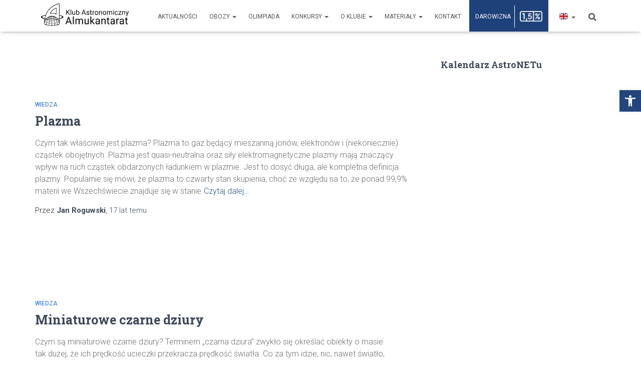

--- FILE ---
content_type: text/html; charset=UTF-8
request_url: https://almukantarat.pl/author/jroguwski/
body_size: 29333
content:
<!DOCTYPE html>
<html dir="ltr" lang="pl-PL" prefix="og: https://ogp.me/ns#">

<head>
	<meta charset='UTF-8'>
	<meta name="viewport" content="width=device-width, initial-scale=1">
	<link rel="profile" href="http://gmpg.org/xfn/11">
		<title>Jan Roguwski – Klub Astronomiczny Almukantarat</title>

		<!-- All in One SEO 4.7.7 - aioseo.com -->
	<meta name="robots" content="noindex, max-snippet:-1, max-image-preview:large, max-video-preview:-1" />
	<link rel="canonical" href="https://almukantarat.pl/author/jroguwski/" />
	<link rel="next" href="https://almukantarat.pl/author/jroguwski/page/2/" />
	<meta name="generator" content="All in One SEO (AIOSEO) 4.7.7" />
		<script type="application/ld+json" class="aioseo-schema">
			{"@context":"https:\/\/schema.org","@graph":[{"@type":"BreadcrumbList","@id":"https:\/\/almukantarat.pl\/author\/jroguwski\/#breadcrumblist","itemListElement":[{"@type":"ListItem","@id":"https:\/\/almukantarat.pl\/#listItem","position":1,"name":"Dom","item":"https:\/\/almukantarat.pl\/","nextItem":{"@type":"ListItem","@id":"https:\/\/almukantarat.pl\/author\/jroguwski\/#listItem","name":"Jan Roguwski"}},{"@type":"ListItem","@id":"https:\/\/almukantarat.pl\/author\/jroguwski\/#listItem","position":2,"name":"Jan Roguwski","previousItem":{"@type":"ListItem","@id":"https:\/\/almukantarat.pl\/#listItem","name":"Dom"}}]},{"@type":"Organization","@id":"https:\/\/almukantarat.pl\/#organization","name":"Klub Astronomiczny Almukantarat","description":"Klub Astronomiczny Almukantarat to przede wszystkim spo\u0142eczno\u015b\u0107 ludzi zaanga\u017cowanych w popularyzacj\u0119 astronomii. Dzia\u0142aj\u0105cy od ponad 35 lat Klub daje m\u0142odym pasjonatom przedmiot\u00f3w \u015bcis\u0142ych mo\u017cliwo\u015b\u0107 zdobywania wiedzy, wymiany pomys\u0142\u00f3w i realizacji samych siebie","url":"https:\/\/almukantarat.pl\/","logo":{"@type":"ImageObject","url":"https:\/\/almukantarat.pl\/wp-content\/uploads\/sites\/21\/2022\/09\/logoznapisem.png","@id":"https:\/\/almukantarat.pl\/author\/jroguwski\/#organizationLogo","width":2205,"height":590},"image":{"@id":"https:\/\/almukantarat.pl\/author\/jroguwski\/#organizationLogo"},"sameAs":["https:\/\/www.facebook.com\/Almukantarat","https:\/\/www.instagram.com\/klubastronomicznyalmukantarat\/?hl=pl","https:\/\/www.youtube.com\/c\/KAAlmukantarat","https:\/\/www.linkedin.com\/company\/18034050\/","https:\/\/pl.wikipedia.org\/wiki\/Klub_Astronomiczny_Almukantarat"]},{"@type":"Person","@id":"https:\/\/almukantarat.pl\/author\/jroguwski\/#author","url":"https:\/\/almukantarat.pl\/author\/jroguwski\/","name":"Jan Roguwski","image":{"@type":"ImageObject","@id":"https:\/\/almukantarat.pl\/author\/jroguwski\/#authorImage","url":"https:\/\/secure.gravatar.com\/avatar\/c7a8860e2fbe5fc036b455abc42a461c?s=96&d=mm&r=g","width":96,"height":96,"caption":"Jan Roguwski"},"mainEntityOfPage":{"@id":"https:\/\/almukantarat.pl\/author\/jroguwski\/#profilepage"}},{"@type":"ProfilePage","@id":"https:\/\/almukantarat.pl\/author\/jroguwski\/#profilepage","url":"https:\/\/almukantarat.pl\/author\/jroguwski\/","name":"Jan Roguwski \u2013 Klub Astronomiczny Almukantarat","inLanguage":"pl-PL","isPartOf":{"@id":"https:\/\/almukantarat.pl\/#website"},"breadcrumb":{"@id":"https:\/\/almukantarat.pl\/author\/jroguwski\/#breadcrumblist"},"dateCreated":"2021-12-27T18:53:20+01:00","mainEntity":{"@id":"https:\/\/almukantarat.pl\/author\/jroguwski\/#author"}},{"@type":"WebSite","@id":"https:\/\/almukantarat.pl\/#website","url":"https:\/\/almukantarat.pl\/","name":"Klub Astronomiczny Almukantarat","description":"Klub Astronomiczny Almukantarat to przede wszystkim spo\u0142eczno\u015b\u0107 ludzi zaanga\u017cowanych w popularyzacj\u0119 astronomii. Dzia\u0142aj\u0105cy od ponad 35 lat Klub daje m\u0142odym pasjonatom przedmiot\u00f3w \u015bcis\u0142ych mo\u017cliwo\u015b\u0107 zdobywania wiedzy, wymiany pomys\u0142\u00f3w i realizacji samych siebie","inLanguage":"pl-PL","publisher":{"@id":"https:\/\/almukantarat.pl\/#organization"}}]}
		</script>
		<!-- All in One SEO -->

<link rel='dns-prefetch' href='//almukantarat.pl' />
<link rel='dns-prefetch' href='//cdnjs.cloudflare.com' />
<link rel='dns-prefetch' href='//fonts.googleapis.com' />
<link rel='dns-prefetch' href='//s.w.org' />
<link rel="alternate" type="application/rss+xml" title="Klub Astronomiczny Almukantarat &raquo; Kanał z wpisami" href="https://almukantarat.pl/feed/" />
<link rel="alternate" type="application/rss+xml" title="Klub Astronomiczny Almukantarat &raquo; Kanał z komentarzami" href="https://almukantarat.pl/comments/feed/" />
<link rel="alternate" type="application/rss+xml" title="Klub Astronomiczny Almukantarat &raquo; Kanał z wpisami, których autorem jest Jan Roguwski" href="https://almukantarat.pl/author/jroguwski/feed/" />
		<!-- This site uses the Google Analytics by MonsterInsights plugin v9.2.4 - Using Analytics tracking - https://www.monsterinsights.com/ -->
							<script src="//www.googletagmanager.com/gtag/js?id=G-ZC5N19J4GT"  data-cfasync="false" data-wpfc-render="false" type="text/javascript" async></script>
			<script data-cfasync="false" data-wpfc-render="false" type="text/javascript">
				var mi_version = '9.2.4';
				var mi_track_user = true;
				var mi_no_track_reason = '';
								var MonsterInsightsDefaultLocations = {"page_location":"https:\/\/almukantarat.pl\/author\/jroguwski\/"};
				if ( typeof MonsterInsightsPrivacyGuardFilter === 'function' ) {
					var MonsterInsightsLocations = (typeof MonsterInsightsExcludeQuery === 'object') ? MonsterInsightsPrivacyGuardFilter( MonsterInsightsExcludeQuery ) : MonsterInsightsPrivacyGuardFilter( MonsterInsightsDefaultLocations );
				} else {
					var MonsterInsightsLocations = (typeof MonsterInsightsExcludeQuery === 'object') ? MonsterInsightsExcludeQuery : MonsterInsightsDefaultLocations;
				}

								var disableStrs = [
										'ga-disable-G-ZC5N19J4GT',
									];

				/* Function to detect opted out users */
				function __gtagTrackerIsOptedOut() {
					for (var index = 0; index < disableStrs.length; index++) {
						if (document.cookie.indexOf(disableStrs[index] + '=true') > -1) {
							return true;
						}
					}

					return false;
				}

				/* Disable tracking if the opt-out cookie exists. */
				if (__gtagTrackerIsOptedOut()) {
					for (var index = 0; index < disableStrs.length; index++) {
						window[disableStrs[index]] = true;
					}
				}

				/* Opt-out function */
				function __gtagTrackerOptout() {
					for (var index = 0; index < disableStrs.length; index++) {
						document.cookie = disableStrs[index] + '=true; expires=Thu, 31 Dec 2099 23:59:59 UTC; path=/';
						window[disableStrs[index]] = true;
					}
				}

				if ('undefined' === typeof gaOptout) {
					function gaOptout() {
						__gtagTrackerOptout();
					}
				}
								window.dataLayer = window.dataLayer || [];

				window.MonsterInsightsDualTracker = {
					helpers: {},
					trackers: {},
				};
				if (mi_track_user) {
					function __gtagDataLayer() {
						dataLayer.push(arguments);
					}

					function __gtagTracker(type, name, parameters) {
						if (!parameters) {
							parameters = {};
						}

						if (parameters.send_to) {
							__gtagDataLayer.apply(null, arguments);
							return;
						}

						if (type === 'event') {
														parameters.send_to = monsterinsights_frontend.v4_id;
							var hookName = name;
							if (typeof parameters['event_category'] !== 'undefined') {
								hookName = parameters['event_category'] + ':' + name;
							}

							if (typeof MonsterInsightsDualTracker.trackers[hookName] !== 'undefined') {
								MonsterInsightsDualTracker.trackers[hookName](parameters);
							} else {
								__gtagDataLayer('event', name, parameters);
							}
							
						} else {
							__gtagDataLayer.apply(null, arguments);
						}
					}

					__gtagTracker('js', new Date());
					__gtagTracker('set', {
						'developer_id.dZGIzZG': true,
											});
					if ( MonsterInsightsLocations.page_location ) {
						__gtagTracker('set', MonsterInsightsLocations);
					}
										__gtagTracker('config', 'G-ZC5N19J4GT', {"forceSSL":"true","link_attribution":"true"} );
															window.gtag = __gtagTracker;										(function () {
						/* https://developers.google.com/analytics/devguides/collection/analyticsjs/ */
						/* ga and __gaTracker compatibility shim. */
						var noopfn = function () {
							return null;
						};
						var newtracker = function () {
							return new Tracker();
						};
						var Tracker = function () {
							return null;
						};
						var p = Tracker.prototype;
						p.get = noopfn;
						p.set = noopfn;
						p.send = function () {
							var args = Array.prototype.slice.call(arguments);
							args.unshift('send');
							__gaTracker.apply(null, args);
						};
						var __gaTracker = function () {
							var len = arguments.length;
							if (len === 0) {
								return;
							}
							var f = arguments[len - 1];
							if (typeof f !== 'object' || f === null || typeof f.hitCallback !== 'function') {
								if ('send' === arguments[0]) {
									var hitConverted, hitObject = false, action;
									if ('event' === arguments[1]) {
										if ('undefined' !== typeof arguments[3]) {
											hitObject = {
												'eventAction': arguments[3],
												'eventCategory': arguments[2],
												'eventLabel': arguments[4],
												'value': arguments[5] ? arguments[5] : 1,
											}
										}
									}
									if ('pageview' === arguments[1]) {
										if ('undefined' !== typeof arguments[2]) {
											hitObject = {
												'eventAction': 'page_view',
												'page_path': arguments[2],
											}
										}
									}
									if (typeof arguments[2] === 'object') {
										hitObject = arguments[2];
									}
									if (typeof arguments[5] === 'object') {
										Object.assign(hitObject, arguments[5]);
									}
									if ('undefined' !== typeof arguments[1].hitType) {
										hitObject = arguments[1];
										if ('pageview' === hitObject.hitType) {
											hitObject.eventAction = 'page_view';
										}
									}
									if (hitObject) {
										action = 'timing' === arguments[1].hitType ? 'timing_complete' : hitObject.eventAction;
										hitConverted = mapArgs(hitObject);
										__gtagTracker('event', action, hitConverted);
									}
								}
								return;
							}

							function mapArgs(args) {
								var arg, hit = {};
								var gaMap = {
									'eventCategory': 'event_category',
									'eventAction': 'event_action',
									'eventLabel': 'event_label',
									'eventValue': 'event_value',
									'nonInteraction': 'non_interaction',
									'timingCategory': 'event_category',
									'timingVar': 'name',
									'timingValue': 'value',
									'timingLabel': 'event_label',
									'page': 'page_path',
									'location': 'page_location',
									'title': 'page_title',
									'referrer' : 'page_referrer',
								};
								for (arg in args) {
																		if (!(!args.hasOwnProperty(arg) || !gaMap.hasOwnProperty(arg))) {
										hit[gaMap[arg]] = args[arg];
									} else {
										hit[arg] = args[arg];
									}
								}
								return hit;
							}

							try {
								f.hitCallback();
							} catch (ex) {
							}
						};
						__gaTracker.create = newtracker;
						__gaTracker.getByName = newtracker;
						__gaTracker.getAll = function () {
							return [];
						};
						__gaTracker.remove = noopfn;
						__gaTracker.loaded = true;
						window['__gaTracker'] = __gaTracker;
					})();
									} else {
										console.log("");
					(function () {
						function __gtagTracker() {
							return null;
						}

						window['__gtagTracker'] = __gtagTracker;
						window['gtag'] = __gtagTracker;
					})();
									}
			</script>
				<!-- / Google Analytics by MonsterInsights -->
		<script type="text/javascript">
window._wpemojiSettings = {"baseUrl":"https:\/\/s.w.org\/images\/core\/emoji\/14.0.0\/72x72\/","ext":".png","svgUrl":"https:\/\/s.w.org\/images\/core\/emoji\/14.0.0\/svg\/","svgExt":".svg","source":{"wpemoji":"https:\/\/almukantarat.pl\/wp-includes\/js\/wp-emoji.js?ver=6.0.11","twemoji":"https:\/\/almukantarat.pl\/wp-includes\/js\/twemoji.js?ver=6.0.11"}};
/**
 * @output wp-includes/js/wp-emoji-loader.js
 */

( function( window, document, settings ) {
	var src, ready, ii, tests;

	// Create a canvas element for testing native browser support of emoji.
	var canvas = document.createElement( 'canvas' );
	var context = canvas.getContext && canvas.getContext( '2d' );

	/**
	 * Checks if two sets of Emoji characters render the same visually.
	 *
	 * @since 4.9.0
	 *
	 * @private
	 *
	 * @param {number[]} set1 Set of Emoji character codes.
	 * @param {number[]} set2 Set of Emoji character codes.
	 *
	 * @return {boolean} True if the two sets render the same.
	 */
	function emojiSetsRenderIdentically( set1, set2 ) {
		var stringFromCharCode = String.fromCharCode;

		// Cleanup from previous test.
		context.clearRect( 0, 0, canvas.width, canvas.height );
		context.fillText( stringFromCharCode.apply( this, set1 ), 0, 0 );
		var rendered1 = canvas.toDataURL();

		// Cleanup from previous test.
		context.clearRect( 0, 0, canvas.width, canvas.height );
		context.fillText( stringFromCharCode.apply( this, set2 ), 0, 0 );
		var rendered2 = canvas.toDataURL();

		return rendered1 === rendered2;
	}

	/**
	 * Detects if the browser supports rendering emoji or flag emoji.
	 *
	 * Flag emoji are a single glyph made of two characters, so some browsers
	 * (notably, Firefox OS X) don't support them.
	 *
	 * @since 4.2.0
	 *
	 * @private
	 *
	 * @param {string} type Whether to test for support of "flag" or "emoji".
	 *
	 * @return {boolean} True if the browser can render emoji, false if it cannot.
	 */
	function browserSupportsEmoji( type ) {
		var isIdentical;

		if ( ! context || ! context.fillText ) {
			return false;
		}

		/*
		 * Chrome on OS X added native emoji rendering in M41. Unfortunately,
		 * it doesn't work when the font is bolder than 500 weight. So, we
		 * check for bold rendering support to avoid invisible emoji in Chrome.
		 */
		context.textBaseline = 'top';
		context.font = '600 32px Arial';

		switch ( type ) {
			case 'flag':
				/*
				 * Test for Transgender flag compatibility. This flag is shortlisted for the Emoji 13 spec,
				 * but has landed in Twemoji early, so we can add support for it, too.
				 *
				 * To test for support, we try to render it, and compare the rendering to how it would look if
				 * the browser doesn't render it correctly (white flag emoji + transgender symbol).
				 */
				isIdentical = emojiSetsRenderIdentically(
					[ 0x1F3F3, 0xFE0F, 0x200D, 0x26A7, 0xFE0F ],
					[ 0x1F3F3, 0xFE0F, 0x200B, 0x26A7, 0xFE0F ]
				);

				if ( isIdentical ) {
					return false;
				}

				/*
				 * Test for UN flag compatibility. This is the least supported of the letter locale flags,
				 * so gives us an easy test for full support.
				 *
				 * To test for support, we try to render it, and compare the rendering to how it would look if
				 * the browser doesn't render it correctly ([U] + [N]).
				 */
				isIdentical = emojiSetsRenderIdentically(
					[ 0xD83C, 0xDDFA, 0xD83C, 0xDDF3 ],
					[ 0xD83C, 0xDDFA, 0x200B, 0xD83C, 0xDDF3 ]
				);

				if ( isIdentical ) {
					return false;
				}

				/*
				 * Test for English flag compatibility. England is a country in the United Kingdom, it
				 * does not have a two letter locale code but rather an five letter sub-division code.
				 *
				 * To test for support, we try to render it, and compare the rendering to how it would look if
				 * the browser doesn't render it correctly (black flag emoji + [G] + [B] + [E] + [N] + [G]).
				 */
				isIdentical = emojiSetsRenderIdentically(
					[ 0xD83C, 0xDFF4, 0xDB40, 0xDC67, 0xDB40, 0xDC62, 0xDB40, 0xDC65, 0xDB40, 0xDC6E, 0xDB40, 0xDC67, 0xDB40, 0xDC7F ],
					[ 0xD83C, 0xDFF4, 0x200B, 0xDB40, 0xDC67, 0x200B, 0xDB40, 0xDC62, 0x200B, 0xDB40, 0xDC65, 0x200B, 0xDB40, 0xDC6E, 0x200B, 0xDB40, 0xDC67, 0x200B, 0xDB40, 0xDC7F ]
				);

				return ! isIdentical;
			case 'emoji':
				/*
				 * Why can't we be friends? Everyone can now shake hands in emoji, regardless of skin tone!
				 *
				 * To test for Emoji 14.0 support, try to render a new emoji: Handshake: Light Skin Tone, Dark Skin Tone.
				 *
				 * The Handshake: Light Skin Tone, Dark Skin Tone emoji is a ZWJ sequence combining 🫱 Rightwards Hand,
				 * 🏻 Light Skin Tone, a Zero Width Joiner, 🫲 Leftwards Hand, and 🏿 Dark Skin Tone.
				 *
				 * 0x1FAF1 == Rightwards Hand
				 * 0x1F3FB == Light Skin Tone
				 * 0x200D == Zero-Width Joiner (ZWJ) that links the code points for the new emoji or
				 * 0x200B == Zero-Width Space (ZWS) that is rendered for clients not supporting the new emoji.
				 * 0x1FAF2 == Leftwards Hand
				 * 0x1F3FF == Dark Skin Tone.
				 *
				 * When updating this test for future Emoji releases, ensure that individual emoji that make up the
				 * sequence come from older emoji standards.
				 */
				isIdentical = emojiSetsRenderIdentically(
					[0x1FAF1, 0x1F3FB, 0x200D, 0x1FAF2, 0x1F3FF],
					[0x1FAF1, 0x1F3FB, 0x200B, 0x1FAF2, 0x1F3FF]
				);

				return ! isIdentical;
		}

		return false;
	}

	/**
	 * Adds a script to the head of the document.
	 *
	 * @ignore
	 *
	 * @since 4.2.0
	 *
	 * @param {Object} src The url where the script is located.
	 * @return {void}
	 */
	function addScript( src ) {
		var script = document.createElement( 'script' );

		script.src = src;
		script.defer = script.type = 'text/javascript';
		document.getElementsByTagName( 'head' )[0].appendChild( script );
	}

	tests = Array( 'flag', 'emoji' );

	settings.supports = {
		everything: true,
		everythingExceptFlag: true
	};

	/*
	 * Tests the browser support for flag emojis and other emojis, and adjusts the
	 * support settings accordingly.
	 */
	for( ii = 0; ii < tests.length; ii++ ) {
		settings.supports[ tests[ ii ] ] = browserSupportsEmoji( tests[ ii ] );

		settings.supports.everything = settings.supports.everything && settings.supports[ tests[ ii ] ];

		if ( 'flag' !== tests[ ii ] ) {
			settings.supports.everythingExceptFlag = settings.supports.everythingExceptFlag && settings.supports[ tests[ ii ] ];
		}
	}

	settings.supports.everythingExceptFlag = settings.supports.everythingExceptFlag && ! settings.supports.flag;

	// Sets DOMReady to false and assigns a ready function to settings.
	settings.DOMReady = false;
	settings.readyCallback = function() {
		settings.DOMReady = true;
	};

	// When the browser can not render everything we need to load a polyfill.
	if ( ! settings.supports.everything ) {
		ready = function() {
			settings.readyCallback();
		};

		/*
		 * Cross-browser version of adding a dom ready event.
		 */
		if ( document.addEventListener ) {
			document.addEventListener( 'DOMContentLoaded', ready, false );
			window.addEventListener( 'load', ready, false );
		} else {
			window.attachEvent( 'onload', ready );
			document.attachEvent( 'onreadystatechange', function() {
				if ( 'complete' === document.readyState ) {
					settings.readyCallback();
				}
			} );
		}

		src = settings.source || {};

		if ( src.concatemoji ) {
			addScript( src.concatemoji );
		} else if ( src.wpemoji && src.twemoji ) {
			addScript( src.twemoji );
			addScript( src.wpemoji );
		}
	}

} )( window, document, window._wpemojiSettings );
</script>
<style type="text/css">
img.wp-smiley,
img.emoji {
	display: inline !important;
	border: none !important;
	box-shadow: none !important;
	height: 1em !important;
	width: 1em !important;
	margin: 0 0.07em !important;
	vertical-align: -0.1em !important;
	background: none !important;
	padding: 0 !important;
}
</style>
	<link rel='stylesheet' id='twb-open-sans-css'  href='https://fonts.googleapis.com/css?family=Open+Sans%3A300%2C400%2C500%2C600%2C700%2C800&#038;display=swap&#038;ver=6.0.11' type='text/css' media='all' />
<link rel='stylesheet' id='twbbwg-global-css'  href='https://almukantarat.pl/wp-content/plugins/photo-gallery/booster/assets/css/global.css?ver=1.0.0' type='text/css' media='all' />
<link rel='stylesheet' id='bootstrap-css'  href='https://almukantarat.pl/wp-content/themes/hestia/assets/bootstrap/css/bootstrap.min.css?ver=3.0.27' type='text/css' media='all' />
<link rel='stylesheet' id='hestia-font-sizes-css'  href='https://almukantarat.pl/wp-content/themes/hestia/assets/css/font-sizes.min.css?ver=3.0.27' type='text/css' media='all' />
<link rel='stylesheet' id='dashicons-css'  href='https://almukantarat.pl/wp-includes/css/dashicons.css?ver=6.0.11' type='text/css' media='all' />
<link rel='stylesheet' id='bwg_fonts-css'  href='https://almukantarat.pl/wp-content/plugins/photo-gallery/css/bwg-fonts/fonts.css?ver=0.0.1' type='text/css' media='all' />
<link rel='stylesheet' id='sumoselect-css'  href='https://almukantarat.pl/wp-content/plugins/photo-gallery/css/sumoselect.min.css?ver=3.4.6' type='text/css' media='all' />
<link rel='stylesheet' id='mCustomScrollbar-css'  href='https://almukantarat.pl/wp-content/plugins/photo-gallery/css/jquery.mCustomScrollbar.min.css?ver=3.1.5' type='text/css' media='all' />
<link rel='stylesheet' id='bwg_googlefonts-css'  href='https://fonts.googleapis.com/css?family=Ubuntu&#038;subset=greek,latin,greek-ext,vietnamese,cyrillic-ext,latin-ext,cyrillic' type='text/css' media='all' />
<link rel='stylesheet' id='bwg_frontend-css'  href='https://almukantarat.pl/wp-content/plugins/photo-gallery/css/styles.min.css?ver=1.8.28' type='text/css' media='all' />
<link rel='stylesheet' id='hestia-clients-bar-css'  href='https://almukantarat.pl/wp-content/plugins/themeisle-companion/obfx_modules/companion-legacy/assets/css/hestia/clients-bar.css?ver=3.0.27' type='text/css' media='all' />
<link rel='stylesheet' id='wpemfb-lightbox-css'  href='https://almukantarat.pl/wp-content/plugins/wp-embed-facebook/templates/lightbox/css/lightbox.css?ver=3.0.10' type='text/css' media='all' />
<link rel='stylesheet' id='media-credit-css'  href='https://almukantarat.pl/wp-content/plugins/media-credit/public/css/media-credit.css?ver=4.2.1' type='text/css' media='all' />
<link rel='stylesheet' id='hestia_style-css'  href='https://almukantarat.pl/wp-content/themes/hestia/style.min.css?ver=3.0.27' type='text/css' media='all' />
<style id='hestia_style-inline-css' type='text/css'>
.elementor-page .hestia-about>.container{width:100%}.elementor-page .pagebuilder-section{padding:0}.elementor-page .title-in-content,.elementor-page .image-in-page{display:none}.home.elementor-page .main-raised>section.hestia-about{overflow:visible}.elementor-editor-active .navbar{pointer-events:none}.elementor-editor-active #elementor.elementor-edit-mode .elementor-element-overlay{z-index:1000000}.elementor-page.page-template-template-fullwidth .blog-post-wrapper>.container{width:100%}.elementor-page.page-template-template-fullwidth .blog-post-wrapper>.container .col-md-12{padding:0}.elementor-page.page-template-template-fullwidth article.section{padding:0}.elementor-text-editor p,.elementor-text-editor h1,.elementor-text-editor h2,.elementor-text-editor h3,.elementor-text-editor h4,.elementor-text-editor h5,.elementor-text-editor h6{font-size:inherit}
.hestia-top-bar,.hestia-top-bar .widget.widget_shopping_cart .cart_list{background-color:#363537}.hestia-top-bar .widget .label-floating input[type=search]:-webkit-autofill{-webkit-box-shadow:inset 0 0 0 9999px #363537}.hestia-top-bar,.hestia-top-bar .widget .label-floating input[type=search],.hestia-top-bar .widget.widget_search form.form-group:before,.hestia-top-bar .widget.widget_product_search form.form-group:before,.hestia-top-bar .widget.widget_shopping_cart:before{color:#fff}.hestia-top-bar .widget .label-floating input[type=search]{-webkit-text-fill-color:#fff !important}.hestia-top-bar div.widget.widget_shopping_cart:before,.hestia-top-bar .widget.widget_product_search form.form-group:before,.hestia-top-bar .widget.widget_search form.form-group:before{background-color:#fff}.hestia-top-bar a,.hestia-top-bar .top-bar-nav li a{color:#fff}.hestia-top-bar ul li a[href*="mailto:"]:before,.hestia-top-bar ul li a[href*="tel:"]:before{background-color:#fff}.hestia-top-bar a:hover,.hestia-top-bar .top-bar-nav li a:hover{color:#eee}.hestia-top-bar ul li:hover a[href*="mailto:"]:before,.hestia-top-bar ul li:hover a[href*="tel:"]:before{background-color:#eee}
a,.navbar .dropdown-menu li:hover>a,.navbar .dropdown-menu li:focus>a,.navbar .dropdown-menu li:active>a,.navbar .navbar-nav>li .dropdown-menu li:hover>a,body:not(.home) .navbar-default .navbar-nav>.active:not(.btn)>a,body:not(.home) .navbar-default .navbar-nav>.active:not(.btn)>a:hover,body:not(.home) .navbar-default .navbar-nav>.active:not(.btn)>a:focus,a:hover,.card-blog a.moretag:hover,.card-blog a.more-link:hover,.widget a:hover,.has-text-color.has-accent-color,p.has-text-color a{color:#1f4f82}.svg-text-color{fill:#1f4f82}.pagination span.current,.pagination span.current:focus,.pagination span.current:hover{border-color:#1f4f82}button,button:hover,.woocommerce .track_order button[type="submit"],.woocommerce .track_order button[type="submit"]:hover,div.wpforms-container .wpforms-form button[type=submit].wpforms-submit,div.wpforms-container .wpforms-form button[type=submit].wpforms-submit:hover,input[type="button"],input[type="button"]:hover,input[type="submit"],input[type="submit"]:hover,input#searchsubmit,.pagination span.current,.pagination span.current:focus,.pagination span.current:hover,.btn.btn-primary,.btn.btn-primary:link,.btn.btn-primary:hover,.btn.btn-primary:focus,.btn.btn-primary:active,.btn.btn-primary.active,.btn.btn-primary.active:focus,.btn.btn-primary.active:hover,.btn.btn-primary:active:hover,.btn.btn-primary:active:focus,.btn.btn-primary:active:hover,.hestia-sidebar-open.btn.btn-rose,.hestia-sidebar-close.btn.btn-rose,.hestia-sidebar-open.btn.btn-rose:hover,.hestia-sidebar-close.btn.btn-rose:hover,.hestia-sidebar-open.btn.btn-rose:focus,.hestia-sidebar-close.btn.btn-rose:focus,.label.label-primary,.hestia-work .portfolio-item:nth-child(6n+1) .label,.nav-cart .nav-cart-content .widget .buttons .button,.has-accent-background-color[class*="has-background"]{background-color:#1f4f82}@media(max-width:768px){.navbar-default .navbar-nav>li>a:hover,.navbar-default .navbar-nav>li>a:focus,.navbar .navbar-nav .dropdown .dropdown-menu li a:hover,.navbar .navbar-nav .dropdown .dropdown-menu li a:focus,.navbar button.navbar-toggle:hover,.navbar .navbar-nav li:hover>a i{color:#1f4f82}}body:not(.woocommerce-page) button:not([class^="fl-"]):not(.hestia-scroll-to-top):not(.navbar-toggle):not(.close),body:not(.woocommerce-page) .button:not([class^="fl-"]):not(hestia-scroll-to-top):not(.navbar-toggle):not(.add_to_cart_button):not(.product_type_grouped):not(.product_type_external),div.wpforms-container .wpforms-form button[type=submit].wpforms-submit,input[type="submit"],input[type="button"],.btn.btn-primary,.widget_product_search button[type="submit"],.hestia-sidebar-open.btn.btn-rose,.hestia-sidebar-close.btn.btn-rose,.everest-forms button[type=submit].everest-forms-submit-button{-webkit-box-shadow:0 2px 2px 0 rgba(31,79,130,0.14),0 3px 1px -2px rgba(31,79,130,0.2),0 1px 5px 0 rgba(31,79,130,0.12);box-shadow:0 2px 2px 0 rgba(31,79,130,0.14),0 3px 1px -2px rgba(31,79,130,0.2),0 1px 5px 0 rgba(31,79,130,0.12)}.card .header-primary,.card .content-primary,.everest-forms button[type=submit].everest-forms-submit-button{background:#1f4f82}body:not(.woocommerce-page) .button:not([class^="fl-"]):not(.hestia-scroll-to-top):not(.navbar-toggle):not(.add_to_cart_button):hover,body:not(.woocommerce-page) button:not([class^="fl-"]):not(.hestia-scroll-to-top):not(.navbar-toggle):not(.close):hover,div.wpforms-container .wpforms-form button[type=submit].wpforms-submit:hover,input[type="submit"]:hover,input[type="button"]:hover,input#searchsubmit:hover,.widget_product_search button[type="submit"]:hover,.pagination span.current,.btn.btn-primary:hover,.btn.btn-primary:focus,.btn.btn-primary:active,.btn.btn-primary.active,.btn.btn-primary:active:focus,.btn.btn-primary:active:hover,.hestia-sidebar-open.btn.btn-rose:hover,.hestia-sidebar-close.btn.btn-rose:hover,.pagination span.current:hover,.everest-forms button[type=submit].everest-forms-submit-button:hover,.everest-forms button[type=submit].everest-forms-submit-button:focus,.everest-forms button[type=submit].everest-forms-submit-button:active{-webkit-box-shadow:0 14px 26px -12px rgba(31,79,130,0.42),0 4px 23px 0 rgba(0,0,0,0.12),0 8px 10px -5px rgba(31,79,130,0.2);box-shadow:0 14px 26px -12px rgba(31,79,130,0.42),0 4px 23px 0 rgba(0,0,0,0.12),0 8px 10px -5px rgba(31,79,130,0.2);color:#fff}.form-group.is-focused .form-control{background-image:-webkit-gradient(linear,left top,left bottom,from(#1f4f82),to(#1f4f82)),-webkit-gradient(linear,left top,left bottom,from(#d2d2d2),to(#d2d2d2));background-image:-webkit-linear-gradient(linear,left top,left bottom,from(#1f4f82),to(#1f4f82)),-webkit-linear-gradient(linear,left top,left bottom,from(#d2d2d2),to(#d2d2d2));background-image:linear-gradient(linear,left top,left bottom,from(#1f4f82),to(#1f4f82)),linear-gradient(linear,left top,left bottom,from(#d2d2d2),to(#d2d2d2))}.navbar:not(.navbar-transparent) li:not(.btn):hover>a,.navbar li.on-section:not(.btn)>a,.navbar.full-screen-menu.navbar-transparent li:not(.btn):hover>a,.navbar.full-screen-menu .navbar-toggle:hover,.navbar:not(.navbar-transparent) .nav-cart:hover,.navbar:not(.navbar-transparent) .hestia-toggle-search:hover{color:#1f4f82}.header-filter-gradient{background:linear-gradient(45deg,rgba(168,29,132,1) 0,rgb(234,57,111) 100%)}.has-text-color.has-header-gradient-color{color:#a81d84}.has-header-gradient-background-color[class*="has-background"]{background-color:#a81d84}.has-text-color.has-background-color-color{color:#1e1e1e}.has-background-color-background-color[class*="has-background"]{background-color:#1e1e1e}
.btn.btn-primary:not(.colored-button):not(.btn-left):not(.btn-right):not(.btn-just-icon):not(.menu-item),input[type="submit"]:not(.search-submit),body:not(.woocommerce-account) .woocommerce .button.woocommerce-Button,.woocommerce .product button.button,.woocommerce .product button.button.alt,.woocommerce .product #respond input#submit,.woocommerce-cart .blog-post .woocommerce .cart-collaterals .cart_totals .checkout-button,.woocommerce-checkout #payment #place_order,.woocommerce-account.woocommerce-page button.button,.woocommerce .track_order button[type="submit"],.nav-cart .nav-cart-content .widget .buttons .button,.woocommerce a.button.wc-backward,body.woocommerce .wccm-catalog-item a.button,body.woocommerce a.wccm-button.button,form.woocommerce-form-coupon button.button,div.wpforms-container .wpforms-form button[type=submit].wpforms-submit,div.woocommerce a.button.alt,div.woocommerce table.my_account_orders .button,.btn.colored-button,.btn.btn-left,.btn.btn-right,.btn:not(.colored-button):not(.btn-left):not(.btn-right):not(.btn-just-icon):not(.menu-item):not(.hestia-sidebar-open):not(.hestia-sidebar-close){padding-top:15px;padding-bottom:15px;padding-left:33px;padding-right:33px}
.btn.btn-primary:not(.colored-button):not(.btn-left):not(.btn-right):not(.btn-just-icon):not(.menu-item),input[type="submit"]:not(.search-submit),body:not(.woocommerce-account) .woocommerce .button.woocommerce-Button,.woocommerce .product button.button,.woocommerce .product button.button.alt,.woocommerce .product #respond input#submit,.woocommerce-cart .blog-post .woocommerce .cart-collaterals .cart_totals .checkout-button,.woocommerce-checkout #payment #place_order,.woocommerce-account.woocommerce-page button.button,.woocommerce .track_order button[type="submit"],.nav-cart .nav-cart-content .widget .buttons .button,.woocommerce a.button.wc-backward,body.woocommerce .wccm-catalog-item a.button,body.woocommerce a.wccm-button.button,form.woocommerce-form-coupon button.button,div.wpforms-container .wpforms-form button[type=submit].wpforms-submit,div.woocommerce a.button.alt,div.woocommerce table.my_account_orders .button,input[type="submit"].search-submit,.hestia-view-cart-wrapper .added_to_cart.wc-forward,.woocommerce-product-search button,.woocommerce-cart .actions .button,#secondary div[id^=woocommerce_price_filter] .button,.woocommerce div[id^=woocommerce_widget_cart].widget .buttons .button,.searchform input[type=submit],.searchform button,.search-form:not(.media-toolbar-primary) input[type=submit],.search-form:not(.media-toolbar-primary) button,.woocommerce-product-search input[type=submit],.btn.colored-button,.btn.btn-left,.btn.btn-right,.btn:not(.colored-button):not(.btn-left):not(.btn-right):not(.btn-just-icon):not(.menu-item):not(.hestia-sidebar-open):not(.hestia-sidebar-close){border-radius:3px}
@media(min-width:769px){.page-header.header-small .hestia-title,.page-header.header-small .title,h1.hestia-title.title-in-content,.main article.section .has-title-font-size{font-size:42px}}
</style>
<link rel='stylesheet' id='hestia_fonts-css'  href='https://fonts.googleapis.com/css?family=Roboto%3A300%2C400%2C500%2C700%7CRoboto+Slab%3A400%2C700&#038;subset=latin%2Clatin-ext&#038;ver=3.0.27' type='text/css' media='all' />
<link rel='stylesheet' id='pojo-a11y-css'  href='https://almukantarat.pl/wp-content/plugins/pojo-accessibility/assets/css/style.min.css?ver=1.0.0' type='text/css' media='all' />
<link rel='stylesheet' id='bt_2017-css'  href='https://almukantarat.pl/wp-content/plugins/customize-twenty-seventeen/style.css?ver=6.0.11' type='text/css' media='all' />
<script type='text/javascript' src='https://almukantarat.pl/wp-includes/js/jquery/jquery.js?ver=3.6.0' id='jquery-core-js'></script>
<script type='text/javascript' src='https://almukantarat.pl/wp-includes/js/jquery/jquery-migrate.js?ver=3.3.2' id='jquery-migrate-js'></script>
<script type='text/javascript' src='https://almukantarat.pl/wp-content/plugins/photo-gallery/booster/assets/js/circle-progress.js?ver=1.2.2' id='twbbwg-circle-js'></script>
<script type='text/javascript' id='twbbwg-global-js-extra'>
/* <![CDATA[ */
var twb = {"nonce":"21466bcd61","ajax_url":"https:\/\/almukantarat.pl\/wp-admin\/admin-ajax.php","plugin_url":"https:\/\/almukantarat.pl\/wp-content\/plugins\/photo-gallery\/booster","href":"https:\/\/almukantarat.pl\/wp-admin\/admin.php?page=twbbwg_photo-gallery"};
var twb = {"nonce":"21466bcd61","ajax_url":"https:\/\/almukantarat.pl\/wp-admin\/admin-ajax.php","plugin_url":"https:\/\/almukantarat.pl\/wp-content\/plugins\/photo-gallery\/booster","href":"https:\/\/almukantarat.pl\/wp-admin\/admin.php?page=twbbwg_photo-gallery"};
/* ]]> */
</script>
<script type='text/javascript' src='https://almukantarat.pl/wp-content/plugins/photo-gallery/booster/assets/js/global.js?ver=1.0.0' id='twbbwg-global-js'></script>
<script type='text/javascript' src='https://almukantarat.pl/wp-content/plugins/google-analytics-for-wordpress/assets/js/frontend-gtag.js?ver=1768442711' id='monsterinsights-frontend-script-js'></script>
<script data-cfasync="false" data-wpfc-render="false" type="text/javascript" id='monsterinsights-frontend-script-js-extra'>/* <![CDATA[ */
var monsterinsights_frontend = {"js_events_tracking":"true","download_extensions":"doc,pdf,ppt,zip,xls,docx,pptx,xlsx","inbound_paths":"[{\"path\":\"\\\/go\\\/\",\"label\":\"affiliate\"},{\"path\":\"\\\/recommend\\\/\",\"label\":\"affiliate\"}]","home_url":"https:\/\/almukantarat.pl","hash_tracking":"false","v4_id":"G-ZC5N19J4GT"};/* ]]> */
</script>
<script type='text/javascript' src='https://almukantarat.pl/wp-content/plugins/photo-gallery/js/jquery.sumoselect.min.js?ver=3.4.6' id='sumoselect-js'></script>
<script type='text/javascript' src='https://almukantarat.pl/wp-content/plugins/photo-gallery/js/tocca.min.js?ver=2.0.9' id='bwg_mobile-js'></script>
<script type='text/javascript' src='https://almukantarat.pl/wp-content/plugins/photo-gallery/js/jquery.mCustomScrollbar.concat.min.js?ver=3.1.5' id='mCustomScrollbar-js'></script>
<script type='text/javascript' src='https://almukantarat.pl/wp-content/plugins/photo-gallery/js/jquery.fullscreen.min.js?ver=0.6.0' id='jquery-fullscreen-js'></script>
<script type='text/javascript' id='bwg_frontend-js-extra'>
/* <![CDATA[ */
var bwg_objectsL10n = {"bwg_field_required":"field is required.","bwg_mail_validation":"To nie jest prawid\u0142owy adres e-mail. ","bwg_search_result":"Nie ma \u017cadnych zdj\u0119\u0107 pasuj\u0105cych do wyszukiwania.","bwg_select_tag":"Select Tag","bwg_order_by":"Order By","bwg_search":"Szukaj","bwg_show_ecommerce":"Poka\u017c sklep","bwg_hide_ecommerce":"Ukryj sklep","bwg_show_comments":"Poka\u017c komentarze","bwg_hide_comments":"Ukryj komentarze","bwg_restore":"Przywr\u00f3\u0107","bwg_maximize":"Maksymalizacji","bwg_fullscreen":"Pe\u0142ny ekran","bwg_exit_fullscreen":"Zamknij tryb pe\u0142noekranowy","bwg_search_tag":"SEARCH...","bwg_tag_no_match":"No tags found","bwg_all_tags_selected":"All tags selected","bwg_tags_selected":"tags selected","play":"Odtw\u00f3rz","pause":"Pauza","is_pro":"","bwg_play":"Odtw\u00f3rz","bwg_pause":"Pauza","bwg_hide_info":"Ukryj informacje","bwg_show_info":"Poka\u017c informacje","bwg_hide_rating":"Ukryj oceni\u0142","bwg_show_rating":"Poka\u017c ocen\u0119","ok":"Ok","cancel":"Anuluj","select_all":"Wybierz wszystkie","lazy_load":"0","lazy_loader":"https:\/\/almukantarat.pl\/wp-content\/plugins\/photo-gallery\/images\/ajax_loader.png","front_ajax":"0","bwg_tag_see_all":"see all tags","bwg_tag_see_less":"see less tags"};
/* ]]> */
</script>
<script type='text/javascript' src='https://almukantarat.pl/wp-content/plugins/photo-gallery/js/scripts.min.js?ver=1.8.28' id='bwg_frontend-js'></script>
<script type='text/javascript' src='https://almukantarat.pl/wp-content/plugins/wp-embed-facebook/templates/lightbox/js/lightbox.min.js?ver=3.0.10' id='wpemfb-lightbox-js'></script>
<script type='text/javascript' id='wpemfb-fbjs-js-extra'>
/* <![CDATA[ */
var WEF = {"local":"pl_PL","version":"v3.2","fb_id":""};
/* ]]> */
</script>
<script type='text/javascript' src='https://almukantarat.pl/wp-content/plugins/wp-embed-facebook/inc/js/fb.min.js?ver=3.0.10' id='wpemfb-fbjs-js'></script>
<script type='text/javascript' src='https://almukantarat.pl/wp-content/plugins/customize-twenty-seventeen/script.js?ver=6.0.11' id='bt_2017-js'></script>
<script type='text/javascript' src='//cdnjs.cloudflare.com/ajax/libs/jquery-easing/1.4.1/jquery.easing.min.js?ver=6.0.11' id='jquery-easing-js'></script>
<link rel="https://api.w.org/" href="https://almukantarat.pl/wp-json/" /><link rel="alternate" type="application/json" href="https://almukantarat.pl/wp-json/wp/v2/users/40" /><link rel="EditURI" type="application/rsd+xml" title="RSD" href="https://almukantarat.pl/xmlrpc.php?rsd" />
<link rel="wlwmanifest" type="application/wlwmanifest+xml" href="https://almukantarat.pl/wp-includes/wlwmanifest.xml" /> 
<meta name="generator" content="WordPress 6.0.11" />
<style></style><meta name="generator" content="Elementor 3.11.1; features: e_dom_optimization, e_optimized_assets_loading, e_optimized_css_loading, a11y_improvements, additional_custom_breakpoints; settings: css_print_method-internal, google_font-enabled, font_display-auto">
<style type="text/css">
#pojo-a11y-toolbar .pojo-a11y-toolbar-toggle a{ background-color: #1e4179;	color: #ffffff;}
#pojo-a11y-toolbar .pojo-a11y-toolbar-overlay, #pojo-a11y-toolbar .pojo-a11y-toolbar-overlay ul.pojo-a11y-toolbar-items.pojo-a11y-links{ border-color: #1e4179;}
body.pojo-a11y-focusable a:focus{ outline-style: solid !important;	outline-width: 1px !important;	outline-color: #FF0000 !important;}
#pojo-a11y-toolbar{ top: 180px !important;}
#pojo-a11y-toolbar .pojo-a11y-toolbar-overlay{ background-color: #ffffff;}
#pojo-a11y-toolbar .pojo-a11y-toolbar-overlay ul.pojo-a11y-toolbar-items li.pojo-a11y-toolbar-item a, #pojo-a11y-toolbar .pojo-a11y-toolbar-overlay p.pojo-a11y-toolbar-title{ color: #333333;}
#pojo-a11y-toolbar .pojo-a11y-toolbar-overlay ul.pojo-a11y-toolbar-items li.pojo-a11y-toolbar-item a.active{ background-color: #1e4179;	color: #ffffff;}
@media (max-width: 767px) { #pojo-a11y-toolbar { top: 180px !important; } }</style><style type="text/css" id="custom-background-css">
body.custom-background { background-color: #1e1e1e; }
</style>
	<link rel="icon" href="https://almukantarat.pl/wp-content/uploads/sites/21/2021/02/cropped-logo-jasnonieb-32x32.png" sizes="32x32" />
<link rel="icon" href="https://almukantarat.pl/wp-content/uploads/sites/21/2021/02/cropped-logo-jasnonieb-192x192.png" sizes="192x192" />
<link rel="apple-touch-icon" href="https://almukantarat.pl/wp-content/uploads/sites/21/2021/02/cropped-logo-jasnonieb-180x180.png" />
<meta name="msapplication-TileImage" content="https://almukantarat.pl/wp-content/uploads/sites/21/2021/02/cropped-logo-jasnonieb-270x270.png" />
		<style type="text/css" id="wp-custom-css">
			html {
	margin: 0 !important;
}
body{
	overflow-x:hidden;
}
* {
  transition: background 0s, opacity 0.2s, transform 0.2s, right 0.3s, padding 0.1s !important;
}

#menu-item-984, #menu-item-5792{
	transition: top 0s, margin 0s, background, 0.2s !important;
}

#about .elementor-icon-box-icon * {
font-size: 50px !important;
}


body{
	line-height: 1.55;
}
.title-logo-wrapper{
	margin-left:10px;
	transform:translatey(-5px);
}
body[data-elementor-device-mode="mobile"] .title-logo-wrapper{
		transform:translatey(-1px);
}
.navbar-not-transparent .title-logo-wrapper img, body[data-elementor-device-mode="mobile"] .title-logo-wrapper img{
	-webkit-filter: invert(100%);
  filter: invert(100%);
}
body[data-elementor-device-mode="tablet"] #main-navigation li{
	margin-left:1px !important;
	margin-right:1px !important;
}
body[data-elementor-device-mode="desktop"] #main-navigation li{
	margin-left:-1px !important;
	margin-right:-1px !important;
}
body[data-elementor-device-mode="desktop"]{
	margin:-10px -30px;
}
body[data-elementor-device-mode="tablet"]{
	margin:-10px -25px -10px -5px;
}
div.copyright{
	opacity:0.9;
}
.hestia-bottom-footer-content ul{
	opacity:0.9;
}
h6.category *{
	color:rgb(80,140,220) 
	!important;
}
::-webkit-scrollbar {
  width: 12px;
  margin-right: 5px;
}
body {
  overflow-y: overlay;
  overflow-x: hidden;
}

::-webkit-scrollbar-thumb {
  background: rgba(140, 140, 140, 0.45);
  border-radius: 100px;
  -webkit-transition: 1s;
  transition: 1s;
}

::-webkit-scrollbar-thumb:hover {
  background: rgba(140, 140, 140, 0.55);
}
section.elementor-element-1ebb34d{
	margin-top:-9px;
}
.hestia-ribbon-content-left h2{
	font-size:28px !important;
}
div.related-posts, #comments{
	display:none;
}
article{
	padding-bottom:40px !important;
}
body.archive{
	padding-top:100px;
}
body[data-elementor-device-mode="mobile"] div.elementor-element-83ca042 img{
	margin-top:-70px !important;
	height:100px;
	width:100px;
}
body[data-elementor-device-mode="mobile"] div.elementor-element-6154ed3 h3{
	margin-top:50px !important;
	text-align:center;
}
body[data-elementor-device-mode="mobile"] div.elementor-element-0055035 .elementor-button-wrapper{
	text-align:center;
}
body[data-elementor-device-mode="mobile"] h3.elementor-heading-title {
	transform:scale(0.85);
}
body[data-elementor-device-mode="mobile"] .elementor-section-wrap div.elementor-widget-container p, body[data-elementor-device-mode="mobile"] .elementor-section-wrap div.elementor-widget-container a{
	font-size:17px;
}
body[data-elementor-device-mode="mobile"] div.hestia-blog-content div.card-blog{
	margin-top:10px;
	margin-bottom:10px;
}
.elementor-element-47ec4bc .elementor-widget-container *{
	font-size:15px !important;
}
body[data-elementor-device-mode="mobile"] .elementor-element-efbcfcf img{
	transform:scale(0.85);
	margin-top:-25px;
	margin-bottom:-20px;
}
div.blog-sidebar-wrapper{
	margin-left:30px !important;
	min-width:293px;
}
div.blog-sidebar-wrapper  .rssSummary{

		line-height: 1.6 !important;
}
.almukalendarz .ai1ec-no-results{
	font-size:18px !important;
	font-family:Roboto, Helvetica, Arial, sans-serif !important;
color:#3c4858 !important;
	margin-left:calc(-3% - 2px)!important;
	margin-top:-20px !important;
}
.almukalendarz .timely-widget .ai1ec-popup-trigger{
	font-family:Roboto, Helvetica, Arial, sans-serif !important;
color:#3c4858 !important;
}
.almukalendarz .timely-widget .ai1ec-popup-trigger{
	font-size:16px !important;
	font-family:Roboto, Helvetica, Arial, sans-serif !important;
color:#3c4858 !important;
}
.almukalendarz .ai1ec-agenda-widget-view{
	margin-top:25px;
	
}
.almukalendarz div.ai1ec-today{
	width:100% !important;
}
.almukalendarz .ai1ec-agenda-widget-view{
	max-width:90% !important;
	margin-left:3% !important;
}
.almukalendarz .ai1ec-date-title{
	font-size:12px !important;
	background:white;
}
.almukalendarz .ai1ec-date-title{
	font-size:15px !important;
	background:white;
}
.almukalendarz div.ai1ec-event{
	margin-left:85px !important;
}
.almukalendarz .ai1ec-month{
	background:rgb(34,113,177) !important;
}
.almukalendarz .ai1ec-date.ai1ec-today{
	background:rgba(34,113,177,0.1) !important;
}
.almukalendarz .ai1ec-allday-badge{
	display:none !important;
}
div.card-description{
	font-size:16px;
	margin-top:15px;
	margin-bottom:15px;
	color:rgb(110,110,110);
}
div.posted-by{
		font-size:15px;
}
.entry-social{
	display:none;
}
.entry-categories{
	margin-top:10px;
}
.meta-in-content{
	margin-top:10px !important;
	font-size:0 !important;
}
.hestia-title{
	line-height: 1.25;
}
.meta-in-content *{
	font-size:17px !important;
}
.meta-in-content *:nth-child(2):before{
	content:', ';
}
#mediakontakt a{
	padding:0px 5px !important;
}
.copyright{
	transform:translatey(-3px);
}
@media (max-width: 770px) {
.copyright *{
	text-align:center !important;
}
}
#rss-3 li{
	display:flex;
	flex-wrap:wrap;
	flex-direction: column;
}
#rss-3 li a{
	margin-bottom:-9px !important;
	margin-top:-10px;
}
.section  a, .elementor-section a{
	color:rgb(34,113,177) !important;
}
.elementor-button-link *,.section .label-primary *{
	color:white !important;
}
#menu-item-2458 *, #menu-item-2195 *, #menu-item-4670 *, #menu-item-4746 *{
	font-size:17px;
}
#menu-item-2458, #menu-item-2195, #menu-item-4670, #menu-item-4746{
	margin:0px 3px 0px 2px;
}
#menu-item-2458 ul, #menu-item-2195 ul, #menu-item-4670 ul, #menu-item-4746 ul{
	min-width:50px !important;
}
#menu-item-2458 li, #menu-item-2195 li, #menu-item-4670 li, #menu-item-4746 li{
	height:40px;
	margin-top:-5px;
}
@media (max-width: 670px) {
div.blog-sidebar-wrapper{
	margin-left:0!important;
}
	#menu-item-2458 *, #menu-item-2195 *, #menu-item-4670 *{
	margin:15px 7px 15px 15px;
}
}
#wp-admin-bar-aioseo-main, #wp-admin-bar-monsterinsights_frontend_button, #wp-admin-bar-wp-mail-smtp-menu, #wp-admin-bar-comments, #wp-admin-bar-updates, #wp-admin-bar-query-monitor{
	display:none !important;
}
#post-635 li, #post-2199 li{
	font-weight:400;
}
@media (min-width: 601px) {
#post-635 ul, #post-2199 ul, #post-4639 ul, #post-3411 ul{
columns:2;
-webkit-columns:2;
-moz-columns:2;
}
}
@media (max-width: 600px) {
	#post-635 ul, #post-2199 ul, #post-4639 ul, #post-3411 ul{
columns:1;
-webkit-columns:1;
-moz-columns:1;
}
}
article .image-in-page{
	display:none;
}
.card-image{
	box-shadow: none !important;
}
/*
div.hestia-blog-content img{
	display:none;
}
*/
article.card-blog .row{
	display:flex;
	align-items:center;
}

div#wladze{
	display:flex;
	flex-wrap:wrap;
	justify-content:space-between;
}
div#wladze #zarzad{
	margin-top:10px;
	margin-right:30px;
}
div#wladze #komisjarewizyjna{
	margin-top:10px;
	margin-right:20px;
}
#zarzad h3, #komisjarewizyjna h3{
	margin-bottom:15px;
	margin-top:-23px;
}
.organ-name{
font-size:95%;
	color:rgb(160,160,160);
}

@media (min-width: 1200px) {
.page-id-959 .blog-post .container, .page-id-2469 .blog-post .container{
    width: 1370px;
}
}
.page-id-959 .blog-post li, .page-id-2469 .blog-post li{
		margin-left:-10px;
	}
.page-id-959 .blog-post li::marker, .page-id-2469 .blog-post li::marker{
		color:rgb(90,90,90);
	}
@media (max-width: 800px) {
	.page-id-959 .blog-post li, .page-id-2469 .blog-post li{
		margin-left:-15px;
	}
}
div#komisje{
	margin-top:30px;
	margin-bottom:40px;
}
div#komisje h3{
	margin-bottom:5px;
}
div#komisjelista{
	margin-top:20px;
}
div.komisjeobiekt{
margin-top:15px;
}
div.komisjeobiekt strong>a{
font-size:92%;
	margin-left:3px;
}
#zarzad>h3>a, #komisjarewizyjna>h3>a{
font-size:70%;
	margin-left:4px;
}
#post-2901 h3{
	line-height:1.2;
	margin-top:11px;
	font-size:27px !important;
}
#cn-notice-buttons{
	color:white !important;
}
.main{
	margin-left:0 !important;
		margin-right:0 !important;
}
.dopisek_czlonkowie{
	font-size:17px;
	color: grey;
}
.clients-bar-item img{
	max-height:92px;
}

.clients-bar-item{
	margin:15px !important;
}

#partners{
	margin-top:-50px !important;
	padding-top: 0px !important;
	padding-bottom:200px !important;
}

@media (min-width: 900px){
div.copyright{
	text-align:right;
}
}
@media (min-width: 1200px){
		#menu-main-menu_pl{
		min-width:900px;
	}
}
.category-wiedza a.author{
	display:none !important;
}

.category-wiedza .entry-date:before{
	display:none !important;
}

.page-id-3456 .hestia-clients-bar, .page-id-3456 .hestia-blogs, .page-id-3461 .hestia-clients-bar, .page-id-3461 .hestia-blogs{
	display:none;
}

.page-id-3456 .hestia-about-content, .page-id-3461 .hestia-about-content{
	padding-bottom:50px;
}

::selection{
	background:rgb(30,65,121);
	color:white !important;
}

@media (min-width: 700px){
.page-id-394 .almukalendarz{
	max-width:560px;
	min-width:450px;
}
}

.page-id-394 .elementor-element-dddb5b4>div{
	display:flex;
	flex-wrap:wrap;
	justify-content:center;
}
.page-id-394 .elementor-element-dddb5b4>div>*{
margin-left:0;
}

.ai1ec-popover{
	width:300px !important;
}
.ai1ec-popup-excerpt{
	padding:8px;
}
.elementor-element-dddb5b4 .col-md-8{
	width:100vw !important;
}
.navbar,.navbar > .container, .navbar-header{
	max-width:100vw !important;
}

.page-id-3902 article{
	padding-top:30px !important;
	padding-bottom:100px !important;
}
.page-id-3902 p{
	font-size:15.5px !important;
}
#kacik-uczestnika{
	padding-top:100px;
	transform:translatey(-40px);
	margin-bottom:-50px;
}

#tabela_zarzad, #tabela_kr, #tabela_czlonkowie, #tabela_czlonkowie_liczba{
	display:none;
}

#zarzad strong, #komisjarewizyjna strong{
	font-weight:500;
}

#czlonkowie_honorowi_h3,#czlonkowie_zwyczajni_h3,#czlonkowie_wspierajacy_h3{
	display:flex;
	align-items:center;
}

.liczba_czlonkow {
	font-size:17px;
	color:rgb(158, 158, 158);
	font-weight:400;
	margin-left:7px;
	margin-top:5px;
}

body{
	background-color:white !important;
}

.przyjety{
	margin-top:-19px !important;
	color:rgb(160,160,160);
	font-size:15px;
}

.plik{
	display:flex;
}
.plik_icon img{
	height:24px;
	margin-right:10px;
	margin-top:9px;
}

.page-id-3622 h1, .page-id-4117 h1, .page-id-3619 h1{
	font-size:35px !important;
}
.page-id-3625 h1{
	padding-top: 2px;
		font-size:33px !important;
}

.page-id-4647 #clients, .page-id-4647 #blog{
	display:none;
}
#post-4845 a{
	color: rgb(55, 67, 76) !important;
}
.breadcrumbs{
	font-size:17px;
}
.breadcrumbs .current-item{
	display:none;
}
.breadcrumbs a{
	color:rgb(150,150,150);
	font-family:'Roboto', 'Helvetica', 'Arial', sans-serif;
}
body.home .breadcrumbs{
	display:none;
}
.hestia-title{
	margin-bottom:30px !important;
	line-height:1.15;
}
body.single-post .hestia-title.title-in-content{
	font-size:35px;
	margin-bottom:0px !important;
}

@media (min-width: 1200px){
#post-5000 .col-md-8{
	width:850px;
	margin-left:130px;
}
}
#statut_tytul{
	margin-top:40px;
	font-size:23px;
	text-align:center;
	font-weight:600;
}
.statut_rozdzial{
	margin-top:30px;
	margin-bottom:15px;
	line-height:1.18;
		font-size:21px;
	text-align:center;
	font-weight:600;
}
.statut_oddzial{
		margin-top:30px;
	margin-bottom:15px;
	line-height:1.18;
		font-size:18px;
	text-align:center;
	font-weight:500;
}
.statut_paragraf{
		margin-top:20px;
	margin-bottom:5px;
	text-align:center;
	font-weight:600;
}
#statut_data{
			margin-top:40px;
		text-align:right;
	font-style:italic;
}
#statut_tresc p{
	line-height:1.2;
}
#statut_tresc p br { content: ""; display: block; margin: 1rem 0; }
#statut_tresc p br::after { content: ""; /* content: " " space ignored */; float: left; margin-right: 0.5rem; }

article ol li{
	margin-bottom:6px;
}

.elementor-background-overlay{
	background-attachment: fixed !important;
}
*[data-id="e84acc5"] p, *[data-id="e84acc5"] h2{
	text-shadow:1px 1px 15px rgba(0,0,0,0.6);
}
.main{
	padding-bottom:30px;
}
#czlonkowie_honorowi li{
	font-weight:500;
}
#czlonkowie_zwyczajni li, #czlonkowie_wspierajacy li{
	font-weight:300;
}
.degree{
	font-weight:300 !important;
	font-size:17.6px;
}

.page-id-5733 h2{
	display:none;
}

#opp_15 {
	height: 20px;
	margin-top:-5px;
}

#menu-item-5792{
		margin-left: -9px;
	margin-right:-3px;
}

#menu-main-menu_pl li a{
	padding: 12px;
}

li.hestia-search-in-menu{
	margin-left: -9px !important;
}

#menu-item-984{
	margin-left: 4px;
}

#menu-item-5792 *{
	font-size: 0px !important;
}

#menu-item-5792{
	background-image: url("https://almukantarat.pl/wp-content/uploads/sites/21/2024/11/1-5_procent_opp.png") !important;
	background-size: 45px !important;
	background-repeat:no-repeat !important;
	background-position:10% 50% !important;
}
@media (min-width: 769px){
	.navbar-header{
		max-width:230px !important;
	}
		#menu-item-984 {
		padding-right: 5px;
	}
	#menu-item-984 a {
		padding-right:7px !important;
		margin-right:5px;
	}
	.navbar-transparent #menu-item-5792 *{
		border-left: solid 1px transparent !important;
	}
	 #menu-item-5792 *{
		border-left: solid 1px white !important;
		border-radius:0;
	}
	article{
		padding-top:55px !important;
	}
	
	.navbar-fixed-top #menu-item-984:hover *{
 color: white !important;
}
	
body.pojo-a11y-negative-contrast	.navbar-fixed-top #menu-item-984:hover *{
 color: yellow !important;
}
}
@media (max-width: 768px){
.navbar-fixed-top #menu-item-5792{
	filter: invert(80%);
	background-position:25px 50% !important;
	transition: filter 0.2s !important;
}
.navbar-fixed-top #menu-item-5792:hover{
	filter: invert(100%);
}
.navbar-fixed-top #menu-item-5792 a{
	opacity:0;
}
}

@media (max-width: 669px){
	#menu-item-2458 .caret, #menu-item-2195 .caret, #menu-item-4670 .caret, #menu-item-4746 .caret{
		transform:translate(10px, -25px) !important;
	}
	
#menu-item-2458 .caret svg, #menu-item-2195 .caret svg, #menu-item-4670 .caret svg, #menu-item-4746 .caret svg{
		transform:translate(-6px, -5px) !important;
	}
}
#pojo-a11y-skip-content{
	display:none;
}

#about h3.elementor-heading-title{
	font-size: 30px !important;
}
body.pojo-a11y-light-background .navbar-brand img:not(#pojo-a11y-toolbar):not(.pojo-a11y-toolbar-link){
	background: transparent !important;
	filter: invert(100%) !important;
}

body.pojo-a11y-negative-contrast .navbar-brand img:not(#pojo-a11y-toolbar):not(.pojo-a11y-toolbar-link){
	filter: invert(0%) !important;
}

body.pojo-a11y-negative-contrast span, body.pojo-a11y-negative-contrast *:not(#pojo-a11y-toolbar) span{
	color: white !important;
}

body.pojo-a11y-negative-contrast .hestia-toggle-search svg{
	fill: white !important;
}


body.pojo-a11y-negative-contrast  #menu-item-5792{
	background-image: url("https://almukantarat.pl/wp-content/uploads/sites/21/2024/11/1-5_procent_opp.png") !important;
		background-size: 45px !important;
	background-repeat:no-repeat !important;
	background-position:10% 50% !important;
	opacity:1 !important;
}
body.pojo-a11y-negative-contrast  #menu-item-5792:hover{
	opacity:0.85 !important;
}
body.pojo-a11y-negative-contrast  #menu-item-5792 *{
	opacity:0;
}

body.pojo-a11y-light-background #menu-item-5792:not(#pojo-a11y-toolbar):not(.pojo-a11y-toolbar-link){
		background-image: url("https://almukantarat.pl/wp-content/uploads/sites/21/2024/11/1-5_procent_opp_black.png") !important;
		background-size: 45px !important;
	background-repeat:no-repeat !important;
	background-position:10% 50% !important;
}
body.pojo-a11y-light-background  #menu-item-5792 *{
	opacity:0 !important;
}

body.pojo-a11y-light-background  #menu-item-5792:hover{
	opacity:0.7 !important;
}

@media (max-width: 768px){
	body.pojo-a11y-negative-contrast  #menu-item-5792{
	filter:invert(0%) !important;
}
	body.pojo-a11y-light-background #menu-item-5792:not(#pojo-a11y-toolbar):not(.pojo-a11y-toolbar-link){
	filter:invert(0%) !important;
}
}

body.pojo-a11y-negative-contrast .clients-bar-wrapper:not(#pojo-a11y-toolbar) img, body.pojo-a11y-negative-contrast.page-id-6197 *:not(#pojo-a11y-toolbar) article img{
	background: transparent !important;
	filter: invert(100%) brightness(20) !important;
}

body.pojo-a11y-light-background .clients-bar-wrapper:not(#pojo-a11y-toolbar) img{
	background: transparent !important;
	filter: brightness(0.65) !important;
}

body.pojo-a11y-light-background *{
	box-shadow: none;
	text-shadow:none;
}

body.pojo-a11y-light-background .elementor-button-wrapper, body.pojo-a11y-negative-contrast .elementor-button-wrapper{
	border: solid 1px;
	border-radius: 20px;
	text-align: center;
}


body.pojo-a11y-light-background .elementor-button-wrapper:not(#pojo-a11y-toolbar) *{
	background: transparent !important;
}

.wsp-pages-title{
	display:none;
}

img[src="https://almukantarat.pl/wp-content/uploads/sites/21/elementor/thumbs/Almukantarat_pl-pbr2odpny2k32pmvvq95qcbu6n96xmx49elvfuw6n4.png"]:not(#pojo-a11y-toolbar), img[
src="https://almukantarat.pl/wp-content/uploads/sites/21/elementor/thumbs/1024px-Almucantarat_it.svg-pvff9nfd9ygvhiirfz21pdf0qn9l8sq5gtjg4pltwg.png"]:not(#pojo-a11y-toolbar) {
	background: white !important;
	border-radius: 60px;
}

body.pojo-a11y-negative-contrast .elementor-icon{
	border-color: white !important;
}

.pojo-a11y-toolbar-toggle svg{
	height:23px !important;
	width:23px;
}

.pojo-a11y-toolbar-toggle{
	opacity:0.98;
}


@media (min-width: 800px){
body h1.hestia-title{
	font-size: 42px !important;
}

.hestia-about-content > * > *:first-child h2.elementor-heading-title{
	font-size: 55px !important;
}
}

@media (max-width: 799px){
.hestia-about-content > * > *:first-child h2.elementor-heading-title{
	font-size: 45px !important;
	}
}

@media (max-width: 500px){
.hestia-about-content > * > *:first-child h2.elementor-heading-title{
	font-size: 35px !important;
}
}

.pojo-a11y-readable-font .navbar-header{
	max-width: 190px !important;
}


.pojo-a11y-readable-font #main-navigation ul li{
	margin-right:-2px;
}

.page-id-6197 article > div > section:nth-child(n + 3){
	border-top: solid 1px rgb(200,200,200);
	padding-top:25px;
	padding-bottom:20px;
}

.clients-bar-item a[href*="polsa.gov.pl"] img {
	height:76px;
}

.clients-bar-item a[href*="lamiglowki"] img {
	height:75px;
}

.pojo-a11y-link-help{
	padding-right:0px !important;
	font-size:12.5px !important;
}

@media (min-width: 1200px) {
.navbar-not-transparent img{
	height:48px;
}

.navbar-not-transparent li{
	max-height:66px;
}

.navbar-not-transparent{
	height:63px;
}

.navbar-not-transparent #menu-item-984, .navbar-not-transparent #menu-item-5792{
	background: rgb(30,65,121);
	color: white;
	padding-top: 14px;
	padding-bottom: 13px;
	margin-top: -14px;
	margin-bottom: -6px;
}
	
.navbar-not-transparent #menu-item-5792{
	background-position:10% 55% !important;
}
	
#menu-item-5792{
		margin-left: 0px;
	width: 58px;
	padding-left:4px;
}
	
#menu-item-5792 > *{
		margin-left:-14px;
}

#menu-item-2458{
	margin-left: 12px;
}

.navbar-not-transparent #menu-item-984 *:hover{
	color: white !important;
}
body:not(.home) .navbar-default .navbar-nav>.active:not(.btn)>a[title="Darowizna"]{
	color: white;
}
}

#post-6197 .elementor-widget-text-editor p{
	font-size: 17px;
}

#post-5992 em{
	font-size:15px;
	color:rgb(150,150,150);
font-style: normal;
	padding-left:5px;
}


#post-5992 span[style="text-decoration: underline;"]{
		font-size:17px;
	color:rgb(150,150,150);
font-style: normal;
	text-decoration: none !important;
}

#post-5992 h6{
	margin-bottom:0;
}

#blog{
	padding-top:0 !important;
}

#about {
	padding-bottom: 0 !important;
}

@media(min-width: 770px) {
	#blog .hestia-blog-item{
		padding-top:0px !important;
	}
}		</style>
		</head>

<body class="archive author author-jroguwski author-40 custom-background wp-custom-logo bt-remove-entry-header header-layout-default elementor-default elementor-kit-393">
		<div class="wrapper  default ">
		<header class="header ">
			<div style="display: none"></div>		<nav class="navbar navbar-default navbar-fixed-top  hestia_left navbar-not-transparent">
						<div class="container">
						<div class="navbar-header">
			<div class="title-logo-wrapper">
				<a class="navbar-brand" href="https://almukantarat.pl/"
						title="Klub Astronomiczny Almukantarat">
					<img  src="https://almukantarat.pl/wp-content/uploads/sites/21/2022/09/logoznapisem.png" alt="Klub Astronomiczny Almukantarat" width="2205" height="590"></a>
			</div>
								<div class="navbar-toggle-wrapper">
						<button type="button" class="navbar-toggle" data-toggle="collapse" data-target="#main-navigation">
				<span class="icon-bar"></span>
				<span class="icon-bar"></span>
				<span class="icon-bar"></span>
				<span class="sr-only">Przełącz Nawigację</span>
			</button>
					</div>
				</div>
		<div id="main-navigation" class="collapse navbar-collapse"><ul id="menu-main-menu_pl" class="nav navbar-nav"><li id="menu-item-547" class="menu-item menu-item-type-post_type menu-item-object-page current_page_parent menu-item-547"><a title="Aktualności" href="https://almukantarat.pl/aktualnosci/">Aktualności</a></li>
<li id="menu-item-851" class="menu-item menu-item-type-custom menu-item-object-custom menu-item-has-children menu-item-851 dropdown"><a title="Obozy" href="https://oboz.almukantarat.pl/" class="dropdown-toggle">Obozy <span class="caret-wrap"><span class="caret"><svg aria-hidden="true" focusable="false" data-prefix="fas" data-icon="chevron-down" class="svg-inline--fa fa-chevron-down fa-w-14" role="img" xmlns="http://www.w3.org/2000/svg" viewBox="0 0 448 512"><path d="M207.029 381.476L12.686 187.132c-9.373-9.373-9.373-24.569 0-33.941l22.667-22.667c9.357-9.357 24.522-9.375 33.901-.04L224 284.505l154.745-154.021c9.379-9.335 24.544-9.317 33.901.04l22.667 22.667c9.373 9.373 9.373 24.569 0 33.941L240.971 381.476c-9.373 9.372-24.569 9.372-33.942 0z"></path></svg></span></span></a>
<ul role="menu" class="dropdown-menu">
	<li id="menu-item-1450" class="menu-item menu-item-type-post_type menu-item-object-page menu-item-1450"><a title="Inne spotkania" href="https://almukantarat.pl/spotkania/">Inne spotkania</a></li>
	<li id="menu-item-5374" class="menu-item menu-item-type-post_type menu-item-object-page menu-item-5374"><a title="Polityka ochrony małoletnich" href="https://almukantarat.pl/polityka-ochrony-maloletnich/">Polityka ochrony małoletnich</a></li>
</ul>
</li>
<li id="menu-item-78" class="menu-item menu-item-type-custom menu-item-object-custom menu-item-78"><a title="Olimpiada" target="_blank" href="https://oaj.edu.pl/">Olimpiada</a></li>
<li id="menu-item-3036" class="menu-item menu-item-type-post_type menu-item-object-page menu-item-has-children menu-item-3036 dropdown"><a title="Konkursy" href="https://almukantarat.pl/konkursy/" class="dropdown-toggle">Konkursy <span class="caret-wrap"><span class="caret"><svg aria-hidden="true" focusable="false" data-prefix="fas" data-icon="chevron-down" class="svg-inline--fa fa-chevron-down fa-w-14" role="img" xmlns="http://www.w3.org/2000/svg" viewBox="0 0 448 512"><path d="M207.029 381.476L12.686 187.132c-9.373-9.373-9.373-24.569 0-33.941l22.667-22.667c9.357-9.357 24.522-9.375 33.901-.04L224 284.505l154.745-154.021c9.379-9.335 24.544-9.317 33.901.04l22.667 22.667c9.373 9.373 9.373 24.569 0 33.941L240.971 381.476c-9.373 9.372-24.569 9.372-33.942 0z"></path></svg></span></span></a>
<ul role="menu" class="dropdown-menu">
	<li id="menu-item-3991" class="menu-item menu-item-type-post_type menu-item-object-page menu-item-3991"><a title="Olimpijska Liga Astronomiczna" href="https://almukantarat.pl/liga-astronomiczna/">Olimpijska Liga Astronomiczna</a></li>
	<li id="menu-item-3037" class="menu-item menu-item-type-post_type menu-item-object-page menu-item-3037"><a title="Program stypendialny ORION" href="https://almukantarat.pl/konkursy/stypendialny/">Program stypendialny ORION</a></li>
	<li id="menu-item-3173" class="menu-item menu-item-type-post_type menu-item-object-page menu-item-3173"><a title="Konkurs astrofotograficzny" href="https://almukantarat.pl/konkursy/astrofoto/">Konkurs astrofotograficzny</a></li>
	<li id="menu-item-5449" class="menu-item menu-item-type-post_type menu-item-object-page menu-item-5449"><a title="OMSA" href="https://almukantarat.pl/konkursy/omsa/">OMSA</a></li>
	<li id="menu-item-3345" class="menu-item menu-item-type-post_type menu-item-object-page menu-item-3345"><a title="Galeria prac konkursowych" href="https://almukantarat.pl/konkursy/galeria-prac/">Galeria prac konkursowych</a></li>
	<li id="menu-item-6740" class="menu-item menu-item-type-post_type menu-item-object-page menu-item-6740"><a title="Obserwatorium Młodych Geniuszy" href="https://almukantarat.pl/omg/">Obserwatorium Młodych Geniuszy</a></li>
</ul>
</li>
<li id="menu-item-1291" class="menu-item menu-item-type-post_type menu-item-object-page menu-item-has-children menu-item-1291 dropdown"><a title="O&nbsp;klubie" href="https://almukantarat.pl/o-klubie/" class="dropdown-toggle">O&nbsp;klubie <span class="caret-wrap"><span class="caret"><svg aria-hidden="true" focusable="false" data-prefix="fas" data-icon="chevron-down" class="svg-inline--fa fa-chevron-down fa-w-14" role="img" xmlns="http://www.w3.org/2000/svg" viewBox="0 0 448 512"><path d="M207.029 381.476L12.686 187.132c-9.373-9.373-9.373-24.569 0-33.941l22.667-22.667c9.357-9.357 24.522-9.375 33.901-.04L224 284.505l154.745-154.021c9.379-9.335 24.544-9.317 33.901.04l22.667 22.667c9.373 9.373 9.373 24.569 0 33.941L240.971 381.476c-9.373 9.372-24.569 9.372-33.942 0z"></path></svg></span></span></a>
<ul role="menu" class="dropdown-menu">
	<li id="menu-item-1122" class="menu-item menu-item-type-post_type menu-item-object-page menu-item-1122"><a title="Historia" href="https://almukantarat.pl/historia/">Historia</a></li>
	<li id="menu-item-954" class="menu-item menu-item-type-post_type menu-item-object-page menu-item-954"><a title="Członkowie" href="https://almukantarat.pl/czlonkowie/">Członkowie</a></li>
	<li id="menu-item-986" class="menu-item menu-item-type-post_type menu-item-object-page menu-item-has-children menu-item-986 dropdown dropdown-submenu"><a title="Władze" href="https://almukantarat.pl/wladze/" class="dropdown-toggle">Władze <span class="caret-wrap"><span class="caret"><svg aria-hidden="true" focusable="false" data-prefix="fas" data-icon="chevron-down" class="svg-inline--fa fa-chevron-down fa-w-14" role="img" xmlns="http://www.w3.org/2000/svg" viewBox="0 0 448 512"><path d="M207.029 381.476L12.686 187.132c-9.373-9.373-9.373-24.569 0-33.941l22.667-22.667c9.357-9.357 24.522-9.375 33.901-.04L224 284.505l154.745-154.021c9.379-9.335 24.544-9.317 33.901.04l22.667 22.667c9.373 9.373 9.373 24.569 0 33.941L240.971 381.476c-9.373 9.372-24.569 9.372-33.942 0z"></path></svg></span></span></a>
	<ul role="menu" class="dropdown-menu">
		<li id="menu-item-5178" class="menu-item menu-item-type-post_type menu-item-object-page menu-item-5178"><a title="Biuro Klubu" href="https://almukantarat.pl/wladze/biuro-klubu/">Biuro Klubu</a></li>
		<li id="menu-item-6619" class="menu-item menu-item-type-post_type menu-item-object-page menu-item-6619"><a title="Archiwum" href="https://almukantarat.pl/wladze/historia/">Archiwum</a></li>
	</ul>
</li>
	<li id="menu-item-4849" class="menu-item menu-item-type-post_type menu-item-object-page menu-item-has-children menu-item-4849 dropdown dropdown-submenu"><a title="Komisje i&nbsp;zespoły" href="https://almukantarat.pl/komisje-i-zespoly/" class="dropdown-toggle">Komisje i&nbsp;zespoły <span class="caret-wrap"><span class="caret"><svg aria-hidden="true" focusable="false" data-prefix="fas" data-icon="chevron-down" class="svg-inline--fa fa-chevron-down fa-w-14" role="img" xmlns="http://www.w3.org/2000/svg" viewBox="0 0 448 512"><path d="M207.029 381.476L12.686 187.132c-9.373-9.373-9.373-24.569 0-33.941l22.667-22.667c9.357-9.357 24.522-9.375 33.901-.04L224 284.505l154.745-154.021c9.379-9.335 24.544-9.317 33.901.04l22.667 22.667c9.373 9.373 9.373 24.569 0 33.941L240.971 381.476c-9.373 9.372-24.569 9.372-33.942 0z"></path></svg></span></span></a>
	<ul role="menu" class="dropdown-menu">
		<li id="menu-item-4880" class="menu-item menu-item-type-post_type menu-item-object-page menu-item-4880"><a title="Komisja obserwacyjna" href="https://almukantarat.pl/komisje/obserwacyjna/">Komisja obserwacyjna</a></li>
		<li id="menu-item-4882" class="menu-item menu-item-type-post_type menu-item-object-page menu-item-4882"><a title="Komisja dydaktyczna" href="https://almukantarat.pl/komisje/dydaktyczna/">Komisja dydaktyczna</a></li>
		<li id="menu-item-4881" class="menu-item menu-item-type-post_type menu-item-object-page menu-item-4881"><a title="Komisja informatyczna" href="https://almukantarat.pl/komisje/informatyczna/">Komisja informatyczna</a></li>
		<li id="menu-item-4883" class="menu-item menu-item-type-post_type menu-item-object-page menu-item-4883"><a title="Komisja ds.&nbsp;promocji Klubu" href="https://almukantarat.pl/komisje/promocja/">Komisja ds.&nbsp;promocji Klubu</a></li>
		<li id="menu-item-4884" class="menu-item menu-item-type-post_type menu-item-object-page menu-item-4884"><a title="Komisja ds.&nbsp;kierunków rozwoju Klubu" href="https://almukantarat.pl/komisje/rozwoj/">Komisja ds.&nbsp;kierunków rozwoju Klubu</a></li>
		<li id="menu-item-6913" class="menu-item menu-item-type-post_type menu-item-object-page menu-item-6913"><a title="Komisja ds.&nbsp;inicjatyw regionalnych" href="https://almukantarat.pl/komisje/inicjatywy-regionalne/">Komisja ds.&nbsp;inicjatyw regionalnych</a></li>
		<li id="menu-item-6848" class="menu-item menu-item-type-post_type menu-item-object-page menu-item-6848"><a title="Komisja ds.&nbsp;finansowania projektów edukacyjnych" href="https://almukantarat.pl/komisje/finansowanie-projektow-edukacyjnych/">Komisja ds.&nbsp;finansowania projektów edukacyjnych</a></li>
		<li id="menu-item-6918" class="menu-item menu-item-type-post_type menu-item-object-page menu-item-6918"><a title="Komisja kwatermistrzowska" href="https://almukantarat.pl/komisje/kwatermistrzowska/">Komisja kwatermistrzowska</a></li>
		<li id="menu-item-4885" class="menu-item menu-item-type-post_type menu-item-object-page menu-item-4885"><a title="Zespół ds.&nbsp;budowy łazika Klubu" href="https://almukantarat.pl/zespoly/lazik/">Zespół ds.&nbsp;budowy łazika Klubu</a></li>
	</ul>
</li>
	<li id="menu-item-2056" class="menu-item menu-item-type-post_type menu-item-object-page menu-item-has-children menu-item-2056 dropdown dropdown-submenu"><a title="Statut i&nbsp;regulaminy" href="https://almukantarat.pl/statut-klubu/" class="dropdown-toggle">Statut i&nbsp;regulaminy <span class="caret-wrap"><span class="caret"><svg aria-hidden="true" focusable="false" data-prefix="fas" data-icon="chevron-down" class="svg-inline--fa fa-chevron-down fa-w-14" role="img" xmlns="http://www.w3.org/2000/svg" viewBox="0 0 448 512"><path d="M207.029 381.476L12.686 187.132c-9.373-9.373-9.373-24.569 0-33.941l22.667-22.667c9.357-9.357 24.522-9.375 33.901-.04L224 284.505l154.745-154.021c9.379-9.335 24.544-9.317 33.901.04l22.667 22.667c9.373 9.373 9.373 24.569 0 33.941L240.971 381.476c-9.373 9.372-24.569 9.372-33.942 0z"></path></svg></span></span></a>
	<ul role="menu" class="dropdown-menu">
		<li id="menu-item-6258" class="menu-item menu-item-type-post_type menu-item-object-page menu-item-6258"><a title="Statut Klubu" href="https://almukantarat.pl/statut-klubu/">Statut Klubu</a></li>
		<li id="menu-item-3630" class="menu-item menu-item-type-post_type menu-item-object-page menu-item-3630"><a title="Regulamin Zarządu Klubu" href="https://almukantarat.pl/regulaminy/zarzadu-klubu/">Regulamin Zarządu Klubu</a></li>
		<li id="menu-item-4121" class="menu-item menu-item-type-post_type menu-item-object-page menu-item-4121"><a title="Regulamin Komisji Rewizyjnej Klubu" href="https://almukantarat.pl/regulaminy/komisji-rewizyjnej-klubu/">Regulamin Komisji Rewizyjnej Klubu</a></li>
		<li id="menu-item-3631" class="menu-item menu-item-type-post_type menu-item-object-page menu-item-3631"><a title="Regulamin Odznak Klubu" href="https://almukantarat.pl/regulaminy/odznak-klubu/">Regulamin Odznak Klubu</a></li>
		<li id="menu-item-3629" class="menu-item menu-item-type-post_type menu-item-object-page menu-item-3629"><a title="Regulamin Portalu Astronomicznego AstroNET" href="https://almukantarat.pl/regulaminy/astronet/">Regulamin Portalu Astronomicznego AstroNET</a></li>
		<li id="menu-item-5373" class="menu-item menu-item-type-post_type menu-item-object-page menu-item-5373"><a title="Polityka ochrony małoletnich" href="https://almukantarat.pl/polityka-ochrony-maloletnich/">Polityka ochrony małoletnich</a></li>
		<li id="menu-item-4228" class="menu-item menu-item-type-post_type menu-item-object-page menu-item-privacy-policy menu-item-4228"><a title="Polityka prywatności" href="https://almukantarat.pl/polityka-prywatnosci/">Polityka prywatności</a></li>
	</ul>
</li>
	<li id="menu-item-2667" class="menu-item menu-item-type-post_type menu-item-object-page menu-item-2667"><a title="Sprawozdania" href="https://almukantarat.pl/sprawozdania/">Sprawozdania</a></li>
	<li id="menu-item-5716" class="menu-item menu-item-type-custom menu-item-object-custom menu-item-5716"><a title="AstroNET" href="https://astronet.pl/">AstroNET</a></li>
	<li id="menu-item-6257" class="menu-item menu-item-type-post_type menu-item-object-page menu-item-6257"><a title="Nasi partnerzy" href="https://almukantarat.pl/partnerzy/">Nasi partnerzy</a></li>
</ul>
</li>
<li id="menu-item-3078" class="menu-item menu-item-type-post_type menu-item-object-page menu-item-has-children menu-item-3078 dropdown"><a title="Materiały" href="https://almukantarat.pl/materialy/" class="dropdown-toggle">Materiały <span class="caret-wrap"><span class="caret"><svg aria-hidden="true" focusable="false" data-prefix="fas" data-icon="chevron-down" class="svg-inline--fa fa-chevron-down fa-w-14" role="img" xmlns="http://www.w3.org/2000/svg" viewBox="0 0 448 512"><path d="M207.029 381.476L12.686 187.132c-9.373-9.373-9.373-24.569 0-33.941l22.667-22.667c9.357-9.357 24.522-9.375 33.901-.04L224 284.505l154.745-154.021c9.379-9.335 24.544-9.317 33.901.04l22.667 22.667c9.373 9.373 9.373 24.569 0 33.941L240.971 381.476c-9.373 9.372-24.569 9.372-33.942 0z"></path></svg></span></span></a>
<ul role="menu" class="dropdown-menu">
	<li id="menu-item-1473" class="menu-item menu-item-type-post_type menu-item-object-page menu-item-1473"><a title="Wiedza" href="https://almukantarat.pl/wiedza/">Wiedza</a></li>
	<li id="menu-item-6356" class="menu-item menu-item-type-custom menu-item-object-custom menu-item-6356"><a title="Astrosłownik" href="https://astronet.pl/slownik/">Astrosłownik</a></li>
	<li id="menu-item-6364" class="menu-item menu-item-type-post_type menu-item-object-page menu-item-has-children menu-item-6364 dropdown dropdown-submenu"><a title="Poradniki" href="https://almukantarat.pl/materialy/poradniki/" class="dropdown-toggle">Poradniki <span class="caret-wrap"><span class="caret"><svg aria-hidden="true" focusable="false" data-prefix="fas" data-icon="chevron-down" class="svg-inline--fa fa-chevron-down fa-w-14" role="img" xmlns="http://www.w3.org/2000/svg" viewBox="0 0 448 512"><path d="M207.029 381.476L12.686 187.132c-9.373-9.373-9.373-24.569 0-33.941l22.667-22.667c9.357-9.357 24.522-9.375 33.901-.04L224 284.505l154.745-154.021c9.379-9.335 24.544-9.317 33.901.04l22.667 22.667c9.373 9.373 9.373 24.569 0 33.941L240.971 381.476c-9.373 9.372-24.569 9.372-33.942 0z"></path></svg></span></span></a>
	<ul role="menu" class="dropdown-menu">
		<li id="menu-item-6360" class="menu-item menu-item-type-custom menu-item-object-custom menu-item-6360"><a title="Olimpiada Astronomiczna" href="https://astronet.pl/oa/">Olimpiada Astronomiczna</a></li>
		<li id="menu-item-6358" class="menu-item menu-item-type-custom menu-item-object-custom menu-item-6358"><a title="Obserwacje astronomiczne" href="https://astronet.pl/poradnik-obserwacji/">Obserwacje astronomiczne</a></li>
		<li id="menu-item-6359" class="menu-item menu-item-type-custom menu-item-object-custom menu-item-6359"><a title="Astrofotografia" href="https://astronet.pl/poradnik-astrofotografii/">Astrofotografia</a></li>
	</ul>
</li>
	<li id="menu-item-3870" class="menu-item menu-item-type-post_type menu-item-object-page menu-item-has-children menu-item-3870 dropdown dropdown-submenu"><a title="Sesje referatowe" href="https://almukantarat.pl/materialy/sesje-referatowe/" class="dropdown-toggle">Sesje referatowe <span class="caret-wrap"><span class="caret"><svg aria-hidden="true" focusable="false" data-prefix="fas" data-icon="chevron-down" class="svg-inline--fa fa-chevron-down fa-w-14" role="img" xmlns="http://www.w3.org/2000/svg" viewBox="0 0 448 512"><path d="M207.029 381.476L12.686 187.132c-9.373-9.373-9.373-24.569 0-33.941l22.667-22.667c9.357-9.357 24.522-9.375 33.901-.04L224 284.505l154.745-154.021c9.379-9.335 24.544-9.317 33.901.04l22.667 22.667c9.373 9.373 9.373 24.569 0 33.941L240.971 381.476c-9.373 9.372-24.569 9.372-33.942 0z"></path></svg></span></span></a>
	<ul role="menu" class="dropdown-menu">
		<li id="menu-item-3871" class="menu-item menu-item-type-post_type menu-item-object-page menu-item-3871"><a title="Jak zrobić dobry referat?" href="https://almukantarat.pl/materialy/sesje-referatowe/jak-zrobic-dobry-referat/">Jak zrobić dobry referat?</a></li>
		<li id="menu-item-3872" class="menu-item menu-item-type-post_type menu-item-object-page menu-item-3872"><a title="Jak napisać dobry abstrakt?" href="https://almukantarat.pl/materialy/sesje-referatowe/jak-napisac-dobry-abstrakt/">Jak napisać dobry abstrakt?</a></li>
		<li id="menu-item-4309" class="menu-item menu-item-type-custom menu-item-object-custom menu-item-4309"><a title="Archiwum sesji referatowych" href="https://oboz.almukantarat.pl/referaty/archiwum/">Archiwum sesji referatowych</a></li>
	</ul>
</li>
	<li id="menu-item-3747" class="menu-item menu-item-type-post_type menu-item-object-page menu-item-3747"><a title="Sesje plakatowe" href="https://almukantarat.pl/materialy/sesje-plakatowe/">Sesje plakatowe</a></li>
	<li id="menu-item-3082" class="menu-item menu-item-type-post_type menu-item-object-page menu-item-3082"><a title="Materiały promocyjne" href="https://almukantarat.pl/materialy/promocyjne/">Materiały promocyjne</a></li>
	<li id="menu-item-2126" class="menu-item menu-item-type-post_type menu-item-object-page menu-item-2126"><a title="Logo Klubu" href="https://almukantarat.pl/materialy/logotyp/">Logo Klubu</a></li>
	<li id="menu-item-4140" class="menu-item menu-item-type-post_type menu-item-object-page menu-item-4140"><a title="Wzór faktury" href="https://almukantarat.pl/materialy/faktury/">Wzór faktury</a></li>
</ul>
</li>
<li id="menu-item-2095" class="menu-item menu-item-type-post_type menu-item-object-page menu-item-2095"><a title="Kontakt" href="https://almukantarat.pl/kontakt/">Kontakt</a></li>
<li id="menu-item-984" class="menu-item menu-item-type-post_type menu-item-object-page menu-item-984"><a title="Darowizna" href="https://almukantarat.pl/darowizna/">Darowizna</a></li>
<li id="menu-item-5792" class="menu-item menu-item-type-post_type menu-item-object-page menu-item-5792"><a title="OPP" href="https://almukantarat.pl/opp/">OPP</a></li>
<li id="menu-item-2458" class="menu-item menu-item-type-custom menu-item-object-custom menu-item-has-children menu-item-2458 dropdown"><a title="🇬🇧" href="/en/" class="dropdown-toggle">🇬🇧 <span class="caret-wrap"><span class="caret"><svg aria-hidden="true" focusable="false" data-prefix="fas" data-icon="chevron-down" class="svg-inline--fa fa-chevron-down fa-w-14" role="img" xmlns="http://www.w3.org/2000/svg" viewBox="0 0 448 512"><path d="M207.029 381.476L12.686 187.132c-9.373-9.373-9.373-24.569 0-33.941l22.667-22.667c9.357-9.357 24.522-9.375 33.901-.04L224 284.505l154.745-154.021c9.379-9.335 24.544-9.317 33.901.04l22.667 22.667c9.373 9.373 9.373 24.569 0 33.941L240.971 381.476c-9.373 9.372-24.569 9.372-33.942 0z"></path></svg></span></span></a>
<ul role="menu" class="dropdown-menu">
	<li id="menu-item-4706" class="menu-item menu-item-type-custom menu-item-object-custom menu-item-4706"><a title="🇩🇪" href="/de/">🇩🇪</a></li>
	<li id="menu-item-4807" class="menu-item menu-item-type-custom menu-item-object-custom menu-item-4807"><a title="🇺🇦" href="/uk/">🇺🇦</a></li>
</ul>
</li>
<li class="hestia-search-in-menu"><div class="hestia-nav-search"><form role="search" method="get" class="search-form" action="https://almukantarat.pl/">
				<label>
					<span class="screen-reader-text">Szukaj:</span>
					<input type="search" class="search-field" placeholder="Szukaj &hellip;" value="" name="s" />
				</label>
				<input type="submit" class="search-submit" value="Szukaj" />
			</form></div><a class="hestia-toggle-search"><svg xmlns="http://www.w3.org/2000/svg" viewBox="0 0 512 512" width="16" height="16"><path d="M505 442.7L405.3 343c-4.5-4.5-10.6-7-17-7H372c27.6-35.3 44-79.7 44-128C416 93.1 322.9 0 208 0S0 93.1 0 208s93.1 208 208 208c48.3 0 92.7-16.4 128-44v16.3c0 6.4 2.5 12.5 7 17l99.7 99.7c9.4 9.4 24.6 9.4 33.9 0l28.3-28.3c9.4-9.4 9.4-24.6.1-34zM208 336c-70.7 0-128-57.2-128-128 0-70.7 57.2-128 128-128 70.7 0 128 57.2 128 128 0 70.7-57.2 128-128 128z"></path></svg></a></li></ul></div>			</div>
					</nav>
				</header>

<div class="breadcrumbs" typeof="BreadcrumbList" vocab="https://schema.org/">
<!-- Breadcrumb NavXT 7.3.1 -->
<span class="author current-item">Artykuły według: Jan Roguwski</span></div><div id="primary" class="boxed-layout-header page-header header-small" data-parallax="active" ><div class="container"><div class="row"><div class="col-md-10 col-md-offset-1 text-center"><h1 class="hestia-title"><span class="vcard">Jan Roguwski</span></h1></div></div></div><div class="header-filter header-filter-gradient"></div></div>
<div class="main  main-raised ">
	<div class="hestia-blogs" data-layout="sidebar-right">
		<div class="container">
			<div class="row">
								<div class="col-md-8 archive-post-wrap">
					<article 
		id="post-2421" 
		class="card card-blog card-plain post-2421 post type-post status-publish format-standard hentry category-wiedza"><div class="row "><div class= "col-sm-12"><h6 class="category text-info"><a href="https://almukantarat.pl/kategoria/wiedza/" title="Zobacz wszystkie wpisy w Wiedza"  rel="tag">Wiedza</a> </h6><h2 class="card-title entry-title"><a href="https://almukantarat.pl/wiedza/plazma/" title="Plazma" rel="bookmark">Plazma</a></h2><div class="card-description entry-summary "><p>Czym tak&nbsp;właściwie jest plazma? Plazma to&nbsp;gaz będący mieszaniną jonów, elektronów i&nbsp;(niekoniecznie) cząstek obojętnych. Plazma jest quasi-neutralna oraz&nbsp;siły elektromagnetyczne plazmy mają znaczący wpływ na&nbsp;ruch cząstek obdarzonych ładunkiem w&nbsp;plazmie. Jest to&nbsp;dosyć długa, ale&nbsp;kompletna definicja plazmy. Popularnie się mówi, że&nbsp;plazma to&nbsp;czwarty stan skupienia, choć ze&nbsp;względu na&nbsp;to, że&nbsp;ponad 99,9% materii we&nbsp;Wszechświecie znajduje się w&nbsp;stanie<a class="moretag" href="https://almukantarat.pl/wiedza/plazma/"> Czytaj dalej&hellip;</a></p>
</div><div class="posted-by vcard author">Przez <a href="https://almukantarat.pl/author/jroguwski/" title="Jan Roguwski" class="url"><b class="author-name fn">Jan Roguwski</b></a>, <a href="https://almukantarat.pl/wiedza/plazma/"><time class="entry-date published" datetime="2009-04-29T00:18:36+02:00" content="2009-04-29">17 lat</time><time class="updated hestia-hidden" datetime="2023-09-10T13:12:25+02:00">29 kwietnia 2009</time> temu </a></div></div></div></article><article 
		id="post-2278" 
		class="card card-blog card-plain post-2278 post type-post status-publish format-standard hentry category-wiedza"><div class="row "><div class= "col-sm-12"><h6 class="category text-info"><a href="https://almukantarat.pl/kategoria/wiedza/" title="Zobacz wszystkie wpisy w Wiedza"  rel="tag">Wiedza</a> </h6><h2 class="card-title entry-title"><a href="https://almukantarat.pl/wiedza/miniaturowe-czarne-dziury/" title="Miniaturowe czarne dziury" rel="bookmark">Miniaturowe czarne dziury</a></h2><div class="card-description entry-summary "><p>Czym są&nbsp;miniaturowe czarne dziury? Terminem „czarna dziura” zwykło się określać obiekty o&nbsp;masie tak&nbsp;dużej, że&nbsp;ich prędkość ucieczki przekracza prędkość światła. Co&nbsp;za&nbsp;tym idzie, nic, nawet światło, dostawszy się w&nbsp;strefę oddziaływania czarnej dziury, nie&nbsp;jest w&nbsp;stanie się z&nbsp;niej wydostać. Opisem tych zjawisk zajmował się Albert Einstein (ich istnienie wynika z&nbsp;Ogólnej Teorii Względności); wiedzy na&nbsp;temat<a class="moretag" href="https://almukantarat.pl/wiedza/miniaturowe-czarne-dziury/"> Czytaj dalej&hellip;</a></p>
</div><div class="posted-by vcard author">Przez <a href="https://almukantarat.pl/author/jroguwski/" title="Jan Roguwski" class="url"><b class="author-name fn">Jan Roguwski</b></a>, <a href="https://almukantarat.pl/wiedza/miniaturowe-czarne-dziury/"><time class="entry-date published" datetime="2007-11-15T20:30:19+01:00" content="2007-11-15">18 lat</time><time class="updated hestia-hidden" datetime="2023-01-30T22:30:48+01:00">15 listopada 2007</time> temu </a></div></div></div></article><article 
		id="post-2401" 
		class="card card-blog card-plain post-2401 post type-post status-publish format-standard hentry category-wiedza"><div class="row "><div class= "col-sm-12"><h6 class="category text-info"><a href="https://almukantarat.pl/kategoria/wiedza/" title="Zobacz wszystkie wpisy w Wiedza"  rel="tag">Wiedza</a> </h6><h2 class="card-title entry-title"><a href="https://almukantarat.pl/wiedza/plamy-sloneczne/" title="Plamy słoneczne" rel="bookmark">Plamy słoneczne</a></h2><div class="card-description entry-summary "><p>Historia Już od&nbsp;zamierzchłych czasów ludzi interesowała najważniejsza gwiazda oddziaływująca na&nbsp;człowieka. Inkowie utożsamiając Słońce z&nbsp;Bogiem, widzieli na&nbsp;jego twarzy plamki. Według Arystotelesa Słońce było ideałem. W&nbsp;tym samym czasie, pomiędzy 1610 a&nbsp;1620 kilku astronomów zaobserwowało plamy na&nbsp;Słońcu. Byli to&nbsp;Galileusz, Fabricius, Harriot, Scheiner. Ten ostatni, jako ortodoksyjny katolik, nie&nbsp;chciał uznać, że&nbsp;portet Słońca może być<a class="moretag" href="https://almukantarat.pl/wiedza/plamy-sloneczne/"> Czytaj dalej&hellip;</a></p>
</div><div class="posted-by vcard author">Przez <a href="https://almukantarat.pl/author/jroguwski/" title="Jan Roguwski" class="url"><b class="author-name fn">Jan Roguwski</b></a>, <a href="https://almukantarat.pl/wiedza/plamy-sloneczne/"><time class="entry-date published" datetime="2007-11-15T00:01:48+01:00" content="2007-11-15">18 lat</time><time class="updated hestia-hidden" datetime="2023-01-30T22:31:09+01:00">15 listopada 2007</time> temu </a></div></div></div></article><article 
		id="post-2392" 
		class="card card-blog card-plain post-2392 post type-post status-publish format-standard hentry category-wiedza"><div class="row "><div class= "col-sm-12"><h6 class="category text-info"><a href="https://almukantarat.pl/kategoria/wiedza/" title="Zobacz wszystkie wpisy w Wiedza"  rel="tag">Wiedza</a> </h6><h2 class="card-title entry-title"><a href="https://almukantarat.pl/wiedza/uran/" title="Uran" rel="bookmark">Uran</a></h2><div class="card-description entry-summary "><p>Uran jest siódmą planetą Układu Słonecznego, znajduje się już na&nbsp;granicy widzialności gołym okiem. Wraz ze&nbsp;zmianą odległości planety od&nbsp;Ziemi, od&nbsp;2586×106 km do&nbsp;3153×106 km, (średnio 19,2 j.a.) zmienia się jej jasność od&nbsp;+5,4m do&nbsp;+6,0m. Uran obiega Słońce w&nbsp;ciągu 84,01 roku po&nbsp;eliptycznej orbicie z&nbsp;mimośrodem 0,0473. Średnia prędkość planety w&nbsp;ruchu wokół Słońca wynosi 6,8 km/s.<a class="moretag" href="https://almukantarat.pl/wiedza/uran/"> Czytaj dalej&hellip;</a></p>
</div><div class="posted-by vcard author">Przez <a href="https://almukantarat.pl/author/jroguwski/" title="Jan Roguwski" class="url"><b class="author-name fn">Jan Roguwski</b></a>, <a href="https://almukantarat.pl/wiedza/uran/"><time class="entry-date published" datetime="2003-10-16T23:55:38+02:00" content="2003-10-16">22 lata</time><time class="updated hestia-hidden" datetime="2023-01-30T22:31:37+01:00">16 października 2003</time> temu </a></div></div></div></article><article 
		id="post-2389" 
		class="card card-blog card-plain post-2389 post type-post status-publish format-standard hentry category-wiedza"><div class="row "><div class= "col-sm-12"><h6 class="category text-info"><a href="https://almukantarat.pl/kategoria/wiedza/" title="Zobacz wszystkie wpisy w Wiedza"  rel="tag">Wiedza</a> </h6><h2 class="card-title entry-title"><a href="https://almukantarat.pl/wiedza/ksiezyce-saturna/" title="Księżyce Saturna" rel="bookmark">Księżyce Saturna</a></h2><div class="card-description entry-summary "><p>Titan Został odkryty jako pierwszy księżyc tej&nbsp;planety w&nbsp;1655 roku przez&nbsp;C. Huygensa. W&nbsp;1944 roku, G. Kuiper wykrył istnienie na&nbsp;nim metanu. Księżyc ten musiał mieć zatem dość gęstą atmosferę! Masa Titana jest ogromna: porównywalna jest z&nbsp;18 313 700 górami Giewont! Więc&nbsp;jest on&nbsp;prawie dwa razy cięższy od&nbsp;naszego Księżyca! Interesującą cechą tego księżyca jest<a class="moretag" href="https://almukantarat.pl/wiedza/ksiezyce-saturna/"> Czytaj dalej&hellip;</a></p>
</div><div class="posted-by vcard author">Przez <a href="https://almukantarat.pl/author/jroguwski/" title="Jan Roguwski" class="url"><b class="author-name fn">Jan Roguwski</b></a>, <a href="https://almukantarat.pl/wiedza/ksiezyce-saturna/"><time class="entry-date published" datetime="2003-10-16T23:53:50+02:00" content="2003-10-16">22 lata</time><time class="updated hestia-hidden" datetime="2023-01-30T22:31:56+01:00">16 października 2003</time> temu </a></div></div></div></article><article 
		id="post-2382" 
		class="card card-blog card-plain post-2382 post type-post status-publish format-standard hentry category-wiedza"><div class="row "><div class= "col-sm-12"><h6 class="category text-info"><a href="https://almukantarat.pl/kategoria/wiedza/" title="Zobacz wszystkie wpisy w Wiedza"  rel="tag">Wiedza</a> </h6><h2 class="card-title entry-title"><a href="https://almukantarat.pl/wiedza/jowisz-najwieksza-planeta-ukladu-slonecznego/" title="Jowisz &#8211; największa planeta Układu Słonecznego" rel="bookmark">Jowisz &#8211; największa planeta Układu Słonecznego</a></h2><div class="card-description entry-summary "><p>Wiadomości podstawowe Piąta planeta Układu Słonecznego Pierwsza planeta z rodziny planet-olbrzymów Średnica równikowa —&nbsp;142 980km = ponad 11 razy większa od&nbsp;średnicy Ziemi Masa 2 razy większa niż masa wszystkich planet, księżyców, komet i planetoid naszego Układu Słonecznego razem wzięte Masa 318 razy większa od&nbsp;masy Ziemi Orbita Jowisza okala z zewnątrz orbitę Marsa, lecz&nbsp;mimo<a class="moretag" href="https://almukantarat.pl/wiedza/jowisz-najwieksza-planeta-ukladu-slonecznego/"> Czytaj dalej&hellip;</a></p>
</div><div class="posted-by vcard author">Przez <a href="https://almukantarat.pl/author/jroguwski/" title="Jan Roguwski" class="url"><b class="author-name fn">Jan Roguwski</b></a>, <a href="https://almukantarat.pl/wiedza/jowisz-najwieksza-planeta-ukladu-slonecznego/"><time class="entry-date published" datetime="2003-10-16T23:11:14+02:00" content="2003-10-16">22 lata</time><time class="updated hestia-hidden" datetime="2022-09-26T23:12:43+02:00">16 października 2003</time> temu </a></div></div></div></article><article 
		id="post-2356" 
		class="card card-blog card-plain post-2356 post type-post status-publish format-standard hentry category-wiedza"><div class="row "><div class= "col-sm-12"><h6 class="category text-info"><a href="https://almukantarat.pl/kategoria/wiedza/" title="Zobacz wszystkie wpisy w Wiedza"  rel="tag">Wiedza</a> </h6><h2 class="card-title entry-title"><a href="https://almukantarat.pl/wiedza/mozliwosc-kolonizacji-marsa/" title="Możliwość kolonizacji Marsa" rel="bookmark">Możliwość kolonizacji Marsa</a></h2><div class="card-description entry-summary "><p>Od&nbsp;czasu pierwszych wypraw załogowych na&nbsp;Księżyc, dużo mówi się o&nbsp;przyszłej kolonizacji planet Układu Słonecznego. Jednak większość planet nie&nbsp;spełnia nawet elementarnych wymagań co&nbsp;do&nbsp;warunków naturalnych. Z&nbsp;racji temperatury odpadają Merkury i&nbsp;Wenus, na&nbsp;których&nbsp;formy życia oparte na&nbsp;wodorze nie&nbsp;mają szans się utrzymać. Jowisz, Saturn, oraz&nbsp;Uran —&nbsp;z&nbsp;racji swojej grubej gęstej i&nbsp;nieprzyjaznej atmosfery. Neptun oraz&nbsp;Pluton, z&nbsp;powodu zbyt niskiej temperatury.<a class="moretag" href="https://almukantarat.pl/wiedza/mozliwosc-kolonizacji-marsa/"> Czytaj dalej&hellip;</a></p>
</div><div class="posted-by vcard author">Przez <a href="https://almukantarat.pl/author/jroguwski/" title="Jan Roguwski" class="url"><b class="author-name fn">Jan Roguwski</b></a>, <a href="https://almukantarat.pl/wiedza/mozliwosc-kolonizacji-marsa/"><time class="entry-date published" datetime="2003-10-16T22:57:49+02:00" content="2003-10-16">22 lata</time><time class="updated hestia-hidden" datetime="2023-01-30T22:32:43+01:00">16 października 2003</time> temu </a></div></div></div></article><article 
		id="post-2351" 
		class="card card-blog card-plain post-2351 post type-post status-publish format-standard hentry category-wiedza"><div class="row "><div class= "col-sm-12"><h6 class="category text-info"><a href="https://almukantarat.pl/kategoria/wiedza/" title="Zobacz wszystkie wpisy w Wiedza"  rel="tag">Wiedza</a> </h6><h2 class="card-title entry-title"><a href="https://almukantarat.pl/wiedza/ziemia-blekitna-planeta/" title="Ziemia &#8211; Błękitna Planeta" rel="bookmark">Ziemia &#8211; Błękitna Planeta</a></h2><div class="card-description entry-summary "><p>Dane ogólne Masa —&nbsp;5,976×1024 kg Objętość —&nbsp;108,321×1010 km3 Średnica —&nbsp;równikowa 12756,3 km Średnia —&nbsp;gęstość 5,515 g/cm3 Grawitacja —&nbsp;9,78 m/s2 Temperatura ciała —&nbsp;147,3 K Parametry orbity Min. odległość od&nbsp;Słońca —&nbsp;147,1×106 km Średnia odległość od&nbsp;Słońca —&nbsp;149,5×106 km Max. odległość od&nbsp;Słońca —&nbsp;152,1×106 km Średnia prędkość orbitalna —&nbsp;29,79 km/s Nachylenie równika do&nbsp;orbity —&nbsp;23,45° Czas obrotu wokół osi —&nbsp;23,9 h Czas obiegu wokół Słońca —&nbsp;365,256 dnia<a class="moretag" href="https://almukantarat.pl/wiedza/ziemia-blekitna-planeta/"> Czytaj dalej&hellip;</a></p>
</div><div class="posted-by vcard author">Przez <a href="https://almukantarat.pl/author/jroguwski/" title="Jan Roguwski" class="url"><b class="author-name fn">Jan Roguwski</b></a>, <a href="https://almukantarat.pl/wiedza/ziemia-blekitna-planeta/"><time class="entry-date published" datetime="2003-10-16T22:54:42+02:00" content="2003-10-16">22 lata</time><time class="updated hestia-hidden" datetime="2022-09-26T22:55:31+02:00">16 października 2003</time> temu </a></div></div></div></article><article 
		id="post-2336" 
		class="card card-blog card-plain post-2336 post type-post status-publish format-standard hentry category-wiedza"><div class="row "><div class= "col-sm-12"><h6 class="category text-info"><a href="https://almukantarat.pl/kategoria/wiedza/" title="Zobacz wszystkie wpisy w Wiedza"  rel="tag">Wiedza</a> </h6><h2 class="card-title entry-title"><a href="https://almukantarat.pl/wiedza/oblok-oorta/" title="Obłok Oorta" rel="bookmark">Obłok Oorta</a></h2><div class="card-description entry-summary "><p>Oort Jan Hendrik (1900–92), astronom holenderski. Od&nbsp;1935&nbsp;r. był prof.&nbsp;uniwersytetu w&nbsp;Lejdzie i&nbsp;w&nbsp;latach 1945–70 dyrektorem obserwatorium astronomicznego. 1958–61 Prezes Międzynarodowej Unii Astronomicznej. W&nbsp;latach 1926–27 wykrył obrót Galaktyki, posługując się metodą analizy ruchów radialnych gwiazd podaną przez&nbsp;B.&nbsp;Lindblada. W&nbsp;1938 opracował metodę wyznaczania gęstości przestrzennej gwiazd, a&nbsp;w&nbsp;1950&nbsp;r. —&nbsp;teorię pochodzenia komet. W&nbsp;tym samym roku 1950, w&nbsp;którym&nbsp;Whipple<a class="moretag" href="https://almukantarat.pl/wiedza/oblok-oorta/"> Czytaj dalej&hellip;</a></p>
</div><div class="posted-by vcard author">Przez <a href="https://almukantarat.pl/author/jroguwski/" title="Jan Roguwski" class="url"><b class="author-name fn">Jan Roguwski</b></a>, <a href="https://almukantarat.pl/wiedza/oblok-oorta/"><time class="entry-date published" datetime="2003-10-16T22:16:31+02:00" content="2003-10-16">22 lata</time><time class="updated hestia-hidden" datetime="2023-01-30T22:33:13+01:00">16 października 2003</time> temu </a></div></div></div></article><article 
		id="post-2332" 
		class="card card-blog card-plain post-2332 post type-post status-publish format-standard hentry category-wiedza"><div class="row "><div class= "col-sm-12"><h6 class="category text-info"><a href="https://almukantarat.pl/kategoria/wiedza/" title="Zobacz wszystkie wpisy w Wiedza"  rel="tag">Wiedza</a> </h6><h2 class="card-title entry-title"><a href="https://almukantarat.pl/wiedza/pochodzenie-struktura-i-roznorodnosc-komet/" title="Pochodzenie, struktura i&nbsp;różnorodność komet" rel="bookmark">Pochodzenie, struktura i&nbsp;różnorodność komet</a></h2><div class="card-description entry-summary "><p>Historia badań komet Pierwszy opisał komety w&nbsp;sposób ściśle naukowy Arystoteles, filozof grecki żyjący w&nbsp;IV wieku p.n.e. W&nbsp;jego uporządkowanym świecie homocentrycznych sfer komety były intruzami i&nbsp;dlatego wielki myśliciel uznał je&nbsp;za&nbsp;wyziewy atmosferyczne. W&nbsp;I&nbsp;wieku n.e. rzymski stoik Seneka wyraził wprawdzie przypuszczenie, że&nbsp;komety prawdopodobnie pochodzą spoza Ziemi, ale&nbsp;pozostało ono zapomniane przez&nbsp;następne półtora tysiąca lat,<a class="moretag" href="https://almukantarat.pl/wiedza/pochodzenie-struktura-i-roznorodnosc-komet/"> Czytaj dalej&hellip;</a></p>
</div><div class="posted-by vcard author">Przez <a href="https://almukantarat.pl/author/jroguwski/" title="Jan Roguwski" class="url"><b class="author-name fn">Jan Roguwski</b></a>, <a href="https://almukantarat.pl/wiedza/pochodzenie-struktura-i-roznorodnosc-komet/"><time class="entry-date published" datetime="2003-10-16T22:13:59+02:00" content="2003-10-16">22 lata</time><time class="updated hestia-hidden" datetime="2023-01-30T22:33:35+01:00">16 października 2003</time> temu </a></div></div></div></article>
	<nav class="navigation pagination" aria-label="Wpisy">
		<h2 class="screen-reader-text">Nawigacja po wpisach</h2>
		<div class="nav-links"><span aria-current="page" class="page-numbers current">1</span>
<a class="page-numbers" href="https://almukantarat.pl/author/jroguwski/page/2/">2</a>
<a class="page-numbers" href="https://almukantarat.pl/author/jroguwski/page/3/">3</a>
<a class="next page-numbers" href="https://almukantarat.pl/author/jroguwski/page/2/">Następny</a></div>
	</nav>				</div>
					<div class="col-md-3 blog-sidebar-wrapper col-md-offset-1">
		<aside id="secondary" class="blog-sidebar" role="complementary">
						<div id="custom_html-4" class="widget_text widget widget_custom_html"><h5>Kalendarz AstroNETu</h5><div class="textwidget custom-html-widget"><script class="ai1ec-widget-placeholder" data-widget="ai1ec_agenda_widget" data-events_seek_type="events" data-events_per_page="7">
  (function(){var d=document,s=d.createElement('script'),
  i='ai1ec-script';if(d.getElementById(i))return;s.async=1;
  s.id=i;s.src='//astronet.pl/?ai1ec_js_widget';
  d.getElementsByTagName('head')[0].appendChild(s);})();
</script></div></div>					</aside><!-- .sidebar .widget-area -->
	</div>
				</div>
		</div>
	</div>
</div>
						<footer class="footer footer-black footer-big">
						<div class="container">
																<div class="hestia-bottom-footer-content"><ul id="menu-stopka_menu_pl" class="footer-menu pull-left"><li id="menu-item-5738" class="menu-item menu-item-type-post_type menu-item-object-page menu-item-5738"><a href="https://almukantarat.pl/mapa-strony/">Mapa strony</a></li>
<li id="menu-item-3004" class="menu-item menu-item-type-post_type menu-item-object-page menu-item-privacy-policy menu-item-3004"><a href="https://almukantarat.pl/polityka-prywatnosci/">Polityka prywatności</a></li>
<li id="menu-item-6304" class="menu-item menu-item-type-post_type menu-item-object-page menu-item-6304"><a href="https://almukantarat.pl/deklaracja-dostepnosci/">Dostępność</a></li>
<li id="menu-item-1478" class="menu-item menu-item-type-custom menu-item-object-custom menu-item-1478"><a href="https://r2d2.almukantarat.pl/">R2D2</a></li>
<li id="menu-item-5460" class="menu-item menu-item-type-post_type menu-item-object-page menu-item-5460"><a href="https://almukantarat.pl/almulista/">Almulista</a></li>
</ul><div class="copyright pull-right">Hestia | Stworzone przez <a href="https://themeisle.com" rel="nofollow">ThemeIsle</a></div></div>			</div>
					</footer>
				</div>
	</div>
<script type='text/javascript' src='https://almukantarat.pl/wp-content/themes/hestia/assets/bootstrap/js/bootstrap.min.js?ver=1.0.2' id='jquery-bootstrap-js'></script>
<script type='text/javascript' src='https://almukantarat.pl/wp-includes/js/jquery/ui/core.js?ver=1.13.1' id='jquery-ui-core-js'></script>
<script type='text/javascript' id='hestia_scripts-js-extra'>
/* <![CDATA[ */
var requestpost = {"ajaxurl":"https:\/\/almukantarat.pl\/wp-admin\/admin-ajax.php","disable_autoslide":"","masonry":""};
/* ]]> */
</script>
<script type='text/javascript' src='https://almukantarat.pl/wp-content/themes/hestia/assets/js/script.min.js?ver=3.0.27' id='hestia_scripts-js'></script>
<script type='text/javascript' id='pojo-a11y-js-extra'>
/* <![CDATA[ */
var PojoA11yOptions = {"focusable":"","remove_link_target":"","add_role_links":"1","enable_save":"1","save_expiration":"720"};
/* ]]> */
</script>
<script type='text/javascript' src='https://almukantarat.pl/wp-content/plugins/pojo-accessibility/assets/js/app.min.js?ver=1.0.0' id='pojo-a11y-js'></script>
		<a id="pojo-a11y-skip-content" class="pojo-skip-link pojo-skip-content" tabindex="1" accesskey="s" href="#content">Skip to content</a>
				<nav id="pojo-a11y-toolbar" class="pojo-a11y-toolbar-right" role="navigation">
			<div class="pojo-a11y-toolbar-toggle">
				<a class="pojo-a11y-toolbar-link pojo-a11y-toolbar-toggle-link" href="javascript:void(0);" title="Dostępność" role="button">
					<span class="pojo-sr-only sr-only">Open toolbar</span>
					<svg xmlns="http://www.w3.org/2000/svg" viewBox="0 0 100 100" fill="currentColor" width="1em">
						<title>Dostępność</title>
						<path d="M50 .8c5.7 0 10.4 4.7 10.4 10.4S55.7 21.6 50 21.6s-10.4-4.7-10.4-10.4S44.3.8 50 .8zM92.2 32l-21.9 2.3c-2.6.3-4.6 2.5-4.6 5.2V94c0 2.9-2.3 5.2-5.2 5.2H60c-2.7 0-4.9-2.1-5.2-4.7l-2.2-24.7c-.1-1.5-1.4-2.5-2.8-2.4-1.3.1-2.2 1.1-2.4 2.4l-2.2 24.7c-.2 2.7-2.5 4.7-5.2 4.7h-.5c-2.9 0-5.2-2.3-5.2-5.2V39.4c0-2.7-2-4.9-4.6-5.2L7.8 32c-2.6-.3-4.6-2.5-4.6-5.2v-.5c0-2.6 2.1-4.7 4.7-4.7h.5c19.3 1.8 33.2 2.8 41.7 2.8s22.4-.9 41.7-2.8c2.6-.2 4.9 1.6 5.2 4.3v1c-.1 2.6-2.1 4.8-4.8 5.1z"/>					</svg>
				</a>
			</div>
			<div class="pojo-a11y-toolbar-overlay">
				<div class="pojo-a11y-toolbar-inner">
					<p class="pojo-a11y-toolbar-title">Dostępność</p>
					
					<ul class="pojo-a11y-toolbar-items pojo-a11y-tools">
																			<li class="pojo-a11y-toolbar-item">
								<a href="#" class="pojo-a11y-toolbar-link pojo-a11y-btn-resize-font pojo-a11y-btn-resize-plus" data-action="resize-plus" data-action-group="resize" tabindex="-1" role="button">
									<span class="pojo-a11y-toolbar-icon"><svg version="1.1" xmlns="http://www.w3.org/2000/svg" width="1em" viewBox="0 0 448 448"><title>Powiększ tekst</title><path fill="currentColor" d="M256 200v16c0 4.25-3.75 8-8 8h-56v56c0 4.25-3.75 8-8 8h-16c-4.25 0-8-3.75-8-8v-56h-56c-4.25 0-8-3.75-8-8v-16c0-4.25 3.75-8 8-8h56v-56c0-4.25 3.75-8 8-8h16c4.25 0 8 3.75 8 8v56h56c4.25 0 8 3.75 8 8zM288 208c0-61.75-50.25-112-112-112s-112 50.25-112 112 50.25 112 112 112 112-50.25 112-112zM416 416c0 17.75-14.25 32-32 32-8.5 0-16.75-3.5-22.5-9.5l-85.75-85.5c-29.25 20.25-64.25 31-99.75 31-97.25 0-176-78.75-176-176s78.75-176 176-176 176 78.75 176 176c0 35.5-10.75 70.5-31 99.75l85.75 85.75c5.75 5.75 9.25 14 9.25 22.5z"></path></svg></span><span class="pojo-a11y-toolbar-text">Powiększ tekst</span>								</a>
							</li>
							
							<li class="pojo-a11y-toolbar-item">
								<a href="#" class="pojo-a11y-toolbar-link pojo-a11y-btn-resize-font pojo-a11y-btn-resize-minus" data-action="resize-minus" data-action-group="resize" tabindex="-1" role="button">
									<span class="pojo-a11y-toolbar-icon"><svg version="1.1" xmlns="http://www.w3.org/2000/svg" width="1em" viewBox="0 0 448 448"><title>Zmniejsz tekst</title><path fill="currentColor" d="M256 200v16c0 4.25-3.75 8-8 8h-144c-4.25 0-8-3.75-8-8v-16c0-4.25 3.75-8 8-8h144c4.25 0 8 3.75 8 8zM288 208c0-61.75-50.25-112-112-112s-112 50.25-112 112 50.25 112 112 112 112-50.25 112-112zM416 416c0 17.75-14.25 32-32 32-8.5 0-16.75-3.5-22.5-9.5l-85.75-85.5c-29.25 20.25-64.25 31-99.75 31-97.25 0-176-78.75-176-176s78.75-176 176-176 176 78.75 176 176c0 35.5-10.75 70.5-31 99.75l85.75 85.75c5.75 5.75 9.25 14 9.25 22.5z"></path></svg></span><span class="pojo-a11y-toolbar-text">Zmniejsz tekst</span>								</a>
							</li>
						
						
						
													<li class="pojo-a11y-toolbar-item">
								<a href="#" class="pojo-a11y-toolbar-link pojo-a11y-btn-background-group pojo-a11y-btn-negative-contrast" data-action="negative-contrast" data-action-group="schema" tabindex="-1" role="button">

									<span class="pojo-a11y-toolbar-icon"><svg version="1.1" xmlns="http://www.w3.org/2000/svg" width="1em" viewBox="0 0 448 448"><title>Wysoki kontrast</title><path fill="currentColor" d="M416 240c-23.75-36.75-56.25-68.25-95.25-88.25 10 17 15.25 36.5 15.25 56.25 0 61.75-50.25 112-112 112s-112-50.25-112-112c0-19.75 5.25-39.25 15.25-56.25-39 20-71.5 51.5-95.25 88.25 42.75 66 111.75 112 192 112s149.25-46 192-112zM236 144c0-6.5-5.5-12-12-12-41.75 0-76 34.25-76 76 0 6.5 5.5 12 12 12s12-5.5 12-12c0-28.5 23.5-52 52-52 6.5 0 12-5.5 12-12zM448 240c0 6.25-2 12-5 17.25-46 75.75-130.25 126.75-219 126.75s-173-51.25-219-126.75c-3-5.25-5-11-5-17.25s2-12 5-17.25c46-75.5 130.25-126.75 219-126.75s173 51.25 219 126.75c3 5.25 5 11 5 17.25z"></path></svg></span><span class="pojo-a11y-toolbar-text">Wysoki kontrast</span>								</a>
							</li>
						
													<li class="pojo-a11y-toolbar-item">
								<a href="#" class="pojo-a11y-toolbar-link pojo-a11y-btn-background-group pojo-a11y-btn-light-background" data-action="light-background" data-action-group="schema" tabindex="-1" role="button">
									<span class="pojo-a11y-toolbar-icon"><svg version="1.1" xmlns="http://www.w3.org/2000/svg" width="1em" viewBox="0 0 448 448"><title>Jasne tło</title><path fill="currentColor" d="M184 144c0 4.25-3.75 8-8 8s-8-3.75-8-8c0-17.25-26.75-24-40-24-4.25 0-8-3.75-8-8s3.75-8 8-8c23.25 0 56 12.25 56 40zM224 144c0-50-50.75-80-96-80s-96 30-96 80c0 16 6.5 32.75 17 45 4.75 5.5 10.25 10.75 15.25 16.5 17.75 21.25 32.75 46.25 35.25 74.5h57c2.5-28.25 17.5-53.25 35.25-74.5 5-5.75 10.5-11 15.25-16.5 10.5-12.25 17-29 17-45zM256 144c0 25.75-8.5 48-25.75 67s-40 45.75-42 72.5c7.25 4.25 11.75 12.25 11.75 20.5 0 6-2.25 11.75-6.25 16 4 4.25 6.25 10 6.25 16 0 8.25-4.25 15.75-11.25 20.25 2 3.5 3.25 7.75 3.25 11.75 0 16.25-12.75 24-27.25 24-6.5 14.5-21 24-36.75 24s-30.25-9.5-36.75-24c-14.5 0-27.25-7.75-27.25-24 0-4 1.25-8.25 3.25-11.75-7-4.5-11.25-12-11.25-20.25 0-6 2.25-11.75 6.25-16-4-4.25-6.25-10-6.25-16 0-8.25 4.5-16.25 11.75-20.5-2-26.75-24.75-53.5-42-72.5s-25.75-41.25-25.75-67c0-68 64.75-112 128-112s128 44 128 112z"></path></svg></span><span class="pojo-a11y-toolbar-text">Jasne tło</span>								</a>
							</li>
						
													<li class="pojo-a11y-toolbar-item">
								<a href="#" class="pojo-a11y-toolbar-link pojo-a11y-btn-links-underline" data-action="links-underline" data-action-group="toggle" tabindex="-1" role="button">
									<span class="pojo-a11y-toolbar-icon"><svg version="1.1" xmlns="http://www.w3.org/2000/svg" width="1em" viewBox="0 0 448 448"><title>Podkreślanie linków</title><path fill="currentColor" d="M364 304c0-6.5-2.5-12.5-7-17l-52-52c-4.5-4.5-10.75-7-17-7-7.25 0-13 2.75-18 8 8.25 8.25 18 15.25 18 28 0 13.25-10.75 24-24 24-12.75 0-19.75-9.75-28-18-5.25 5-8.25 10.75-8.25 18.25 0 6.25 2.5 12.5 7 17l51.5 51.75c4.5 4.5 10.75 6.75 17 6.75s12.5-2.25 17-6.5l36.75-36.5c4.5-4.5 7-10.5 7-16.75zM188.25 127.75c0-6.25-2.5-12.5-7-17l-51.5-51.75c-4.5-4.5-10.75-7-17-7s-12.5 2.5-17 6.75l-36.75 36.5c-4.5 4.5-7 10.5-7 16.75 0 6.5 2.5 12.5 7 17l52 52c4.5 4.5 10.75 6.75 17 6.75 7.25 0 13-2.5 18-7.75-8.25-8.25-18-15.25-18-28 0-13.25 10.75-24 24-24 12.75 0 19.75 9.75 28 18 5.25-5 8.25-10.75 8.25-18.25zM412 304c0 19-7.75 37.5-21.25 50.75l-36.75 36.5c-13.5 13.5-31.75 20.75-50.75 20.75-19.25 0-37.5-7.5-51-21.25l-51.5-51.75c-13.5-13.5-20.75-31.75-20.75-50.75 0-19.75 8-38.5 22-52.25l-22-22c-13.75 14-32.25 22-52 22-19 0-37.5-7.5-51-21l-52-52c-13.75-13.75-21-31.75-21-51 0-19 7.75-37.5 21.25-50.75l36.75-36.5c13.5-13.5 31.75-20.75 50.75-20.75 19.25 0 37.5 7.5 51 21.25l51.5 51.75c13.5 13.5 20.75 31.75 20.75 50.75 0 19.75-8 38.5-22 52.25l22 22c13.75-14 32.25-22 52-22 19 0 37.5 7.5 51 21l52 52c13.75 13.75 21 31.75 21 51z"></path></svg></span><span class="pojo-a11y-toolbar-text">Podkreślanie linków</span>								</a>
							</li>
						
													<li class="pojo-a11y-toolbar-item">
								<a href="#" class="pojo-a11y-toolbar-link pojo-a11y-btn-readable-font" data-action="readable-font" data-action-group="toggle" tabindex="-1" role="button">
									<span class="pojo-a11y-toolbar-icon"><svg version="1.1" xmlns="http://www.w3.org/2000/svg" width="1em" viewBox="0 0 448 448"><title>Czytelna czcionka</title><path fill="currentColor" d="M181.25 139.75l-42.5 112.5c24.75 0.25 49.5 1 74.25 1 4.75 0 9.5-0.25 14.25-0.5-13-38-28.25-76.75-46-113zM0 416l0.5-19.75c23.5-7.25 49-2.25 59.5-29.25l59.25-154 70-181h32c1 1.75 2 3.5 2.75 5.25l51.25 120c18.75 44.25 36 89 55 133 11.25 26 20 52.75 32.5 78.25 1.75 4 5.25 11.5 8.75 14.25 8.25 6.5 31.25 8 43 12.5 0.75 4.75 1.5 9.5 1.5 14.25 0 2.25-0.25 4.25-0.25 6.5-31.75 0-63.5-4-95.25-4-32.75 0-65.5 2.75-98.25 3.75 0-6.5 0.25-13 1-19.5l32.75-7c6.75-1.5 20-3.25 20-12.5 0-9-32.25-83.25-36.25-93.5l-112.5-0.5c-6.5 14.5-31.75 80-31.75 89.5 0 19.25 36.75 20 51 22 0.25 4.75 0.25 9.5 0.25 14.5 0 2.25-0.25 4.5-0.5 6.75-29 0-58.25-5-87.25-5-3.5 0-8.5 1.5-12 2-15.75 2.75-31.25 3.5-47 3.5z"></path></svg></span><span class="pojo-a11y-toolbar-text">Czytelna czcionka</span>								</a>
							</li>
																		<li class="pojo-a11y-toolbar-item">
							<a href="#" class="pojo-a11y-toolbar-link pojo-a11y-btn-reset" data-action="reset" tabindex="-1" role="button">
								<span class="pojo-a11y-toolbar-icon"><svg version="1.1" xmlns="http://www.w3.org/2000/svg" width="1em" viewBox="0 0 448 448"><title>Reset</title><path fill="currentColor" d="M384 224c0 105.75-86.25 192-192 192-57.25 0-111.25-25.25-147.75-69.25-2.5-3.25-2.25-8 0.5-10.75l34.25-34.5c1.75-1.5 4-2.25 6.25-2.25 2.25 0.25 4.5 1.25 5.75 3 24.5 31.75 61.25 49.75 101 49.75 70.5 0 128-57.5 128-128s-57.5-128-128-128c-32.75 0-63.75 12.5-87 34.25l34.25 34.5c4.75 4.5 6 11.5 3.5 17.25-2.5 6-8.25 10-14.75 10h-112c-8.75 0-16-7.25-16-16v-112c0-6.5 4-12.25 10-14.75 5.75-2.5 12.75-1.25 17.25 3.5l32.5 32.25c35.25-33.25 83-53 132.25-53 105.75 0 192 86.25 192 192z"></path></svg></span>
								<span class="pojo-a11y-toolbar-text">Reset</span>
							</a>
						</li>
					</ul>
										<ul class="pojo-a11y-toolbar-items pojo-a11y-links">
												<li class="pojo-a11y-toolbar-item">
							<a href="https://almukantarat.pl/mapa-strony/" class="pojo-a11y-toolbar-link pojo-a11y-link-sitemap" tabindex="-1" role="button">
								<span class="pojo-a11y-toolbar-icon"><svg version="1.1" xmlns="http://www.w3.org/2000/svg" width="1em" viewBox="0 0 448 448"><title>Mapa strony</title><path fill="currentColor" d="M448 312v80c0 13.25-10.75 24-24 24h-80c-13.25 0-24-10.75-24-24v-80c0-13.25 10.75-24 24-24h24v-48h-128v48h24c13.25 0 24 10.75 24 24v80c0 13.25-10.75 24-24 24h-80c-13.25 0-24-10.75-24-24v-80c0-13.25 10.75-24 24-24h24v-48h-128v48h24c13.25 0 24 10.75 24 24v80c0 13.25-10.75 24-24 24h-80c-13.25 0-24-10.75-24-24v-80c0-13.25 10.75-24 24-24h24v-48c0-17.5 14.5-32 32-32h128v-48h-24c-13.25 0-24-10.75-24-24v-80c0-13.25 10.75-24 24-24h80c13.25 0 24 10.75 24 24v80c0 13.25-10.75 24-24 24h-24v48h128c17.5 0 32 14.5 32 32v48h24c13.25 0 24 10.75 24 24z"></path></svg></span><span class="pojo-a11y-toolbar-text">Mapa strony</span>							</a>
						</li>
																		<li class="pojo-a11y-toolbar-item">
							<a href="https://almukantarat.pl/deklaracja-dostepnosci/" class="pojo-a11y-toolbar-link pojo-a11y-link-help" tabindex="-1" role="button">
								<span class="pojo-a11y-toolbar-icon"><svg version="1.1" xmlns="http://www.w3.org/2000/svg" width="1em" viewBox="0 0 448 448"><title>Deklaracja dostępności</title><path fill="currentColor" d="M224 344v-48c0-4.5-3.5-8-8-8h-48c-4.5 0-8 3.5-8 8v48c0 4.5 3.5 8 8 8h48c4.5 0 8-3.5 8-8zM288 176c0-45.75-48-80-91-80-40.75 0-71.25 17.5-92.75 53.25-2.25 3.5-1.25 8 2 10.5l33 25c1.25 1 3 1.5 4.75 1.5 2.25 0 4.75-1 6.25-3 11.75-15 16.75-19.5 21.5-23 4.25-3 12.5-6 21.5-6 16 0 30.75 10.25 30.75 21.25 0 13-6.75 19.5-22 26.5-17.75 8-42 28.75-42 53v9c0 4.5 3.5 8 8 8h48c4.5 0 8-3.5 8-8v0c0-5.75 7.25-18 19-24.75 19-10.75 45-25.25 45-63.25zM384 224c0 106-86 192-192 192s-192-86-192-192 86-192 192-192 192 86 192 192z"></path></svg></span><span class="pojo-a11y-toolbar-text">Deklaracja dostępności</span>							</a>
						</li>
																	</ul>
									</div>
			</div>
		</nav>
		<!-- start Simple Custom CSS and JS -->
<script type="text/javascript">
if(document.querySelector('#tabela_czlonkowie')){
var czlonkowie = [];
var nr_czlowiek = 0;
var honorowi = 0;
var zwyczajni = 0;
var wspierajacy = 0;
var nr_dane = 0;

document.querySelectorAll('#tabela_czlonkowie table tr td:nth-child(2)').forEach((e) => {
    if (!czlonkowie [nr_czlowiek]) {
        czlonkowie [nr_czlowiek] = [];
    }

    czlonkowie [nr_czlowiek][nr_dane] = e.innerHTML;

    if (nr_dane === 5) {
        nr_czlowiek++;
        nr_dane = 0;
    } else {
        nr_dane++;
    }
});
//<span class="degree">prof.</span> 
czlonkowie[nr_czlowiek]=[];czlonkowie[nr_czlowiek][0]='Marek';czlonkowie[nr_czlowiek][1]='Szczepański';czlonkowie[nr_czlowiek][2]='40';nr_czlowiek++;
czlonkowie[nr_czlowiek]=[];czlonkowie[nr_czlowiek][0]='Piotr';czlonkowie[nr_czlowiek][1]='Życki';czlonkowie[nr_czlowiek][2]='40';nr_czlowiek++;
czlonkowie[nr_czlowiek]=[];czlonkowie[nr_czlowiek][0]='Aleksander';czlonkowie[nr_czlowiek][1]='Półtorak';czlonkowie[nr_czlowiek][2]='30';nr_czlowiek++;
czlonkowie.sort((a, b) => a[1].localeCompare(b[1]));

prof = ["Życki", "Kaminski"];
drhab = ["Fita","Nikołajuk"];
//dr = []
dr = ["Klencki","Ogorzałek","Rzepecki","Roszkowski","Pęcak","Makieła (Rożek)","Szepietowski","Patecki","Nowicka", "Lewandowska", "Doroszewska-Chyrowicz", "Marszałek", "Chruślińska","Wardziński","Gronkiewicz","Szewczyk", "Ficek"];
	
for (let i = 0; i < nr_czlowiek ; i++) {
if(prof.includes(czlonkowie[i][1]))czlonkowie[i][0]='<span class="degree">'+ ((document.documentElement.lang=="pl-PL"||document.documentElement.lang=="uk") ? 'prof. dr hab.' : 'Prof.') +'</span> '+czlonkowie[i][0];
if(drhab.includes(czlonkowie[i][1]))czlonkowie[i][0]='<span class="degree">'+ ((document.documentElement.lang=="pl-PL"||document.documentElement.lang=="uk") ? 'dr hab.' : 'Dr.') +'</span> '+czlonkowie[i][0];
if(dr.includes(czlonkowie[i][1]))czlonkowie[i][0]='<span class="degree">'+ ((document.documentElement.lang=="pl-PL"||document.documentElement.lang=="uk") ? 'dr' : 'Dr.') +'</span> '+czlonkowie[i][0];

//if(czlonkowie[i][1]=="Fita")czlonkowie[i][1]=czlonkowie[i][1]+'<span class="degree">'+ ((document.documentElement.lang=="pl-PL"||document.documentElement.lang=="uk") ? ', prof. UW' : '') +'</span> ';
	
if(czlonkowie[i][2]==40){document.querySelector('#czlonkowie_honorowi').innerHTML+='<li>'+czlonkowie[i][0]+' '+czlonkowie[i][1]+'</li>';honorowi++;}
if(czlonkowie[i][2]==30){document.querySelector('#czlonkowie_zwyczajni').innerHTML+='<li>'+czlonkowie[i][0]+' '+czlonkowie[i][1]+'</li>';zwyczajni++;}
if(czlonkowie[i][2]==25){document.querySelector('#czlonkowie_wspierajacy').innerHTML+='<li>'+czlonkowie[i][0]+' '+czlonkowie[i][1]+'</li>';wspierajacy++;}
}	
	document.querySelector('#czlonkowie_honorowi_h3').innerHTML+='<div class="liczba_czlonkow">('+honorowi+')</div>';
	document.querySelector('#czlonkowie_zwyczajni_h3').innerHTML+='<div class="liczba_czlonkow">('+zwyczajni+')</div>';
	document.querySelector('#czlonkowie_wspierajacy_h3').innerHTML+='<div class="liczba_czlonkow">('+wspierajacy+')</div>';
}
</script>
<!-- end Simple Custom CSS and JS -->
<!-- start Simple Custom CSS and JS -->
<script type="text/javascript">
if(document.querySelector('#tabela_zarzad')){
var zarzad = [];
var kr = [];
var nr_czlowiek_zarzad = 0;
var nr_czlowiek_kr = 0;
var nr_dane = 0;

document.querySelectorAll('#tabela_zarzad table tr td:nth-child(2)').forEach((e) => {
    if (!zarzad [nr_czlowiek_zarzad]) {
        zarzad [nr_czlowiek_zarzad] = [];
		document.querySelector('#zarzad ul').innerHTML='';
    }

    zarzad [nr_czlowiek_zarzad][nr_dane] = e.innerHTML;

    if (nr_dane === 5) {
        nr_czlowiek_zarzad++;
        nr_dane = 0;
    } else {
        nr_dane++;
    }
});

nr_dane = 0;
document.querySelectorAll('#tabela_kr table tr td:nth-child(2)').forEach((e) => {
    if (!kr [nr_czlowiek_kr ]) {
        kr [nr_czlowiek_kr] = [];
		document.querySelector('#komisjarewizyjna ul').innerHTML='';
    }

    kr [nr_czlowiek_kr ][nr_dane] = e.innerHTML;

    if (nr_dane === 5) {
        nr_czlowiek_kr ++;
        nr_dane = 0;
    } else {
        nr_dane++;
    }
});
if(document.documentElement.lang=="pl-PL"){
for (let i = 0; i < nr_czlowiek_zarzad ; i++) {
if(zarzad[i][4]==100)document.querySelector('#zarzad ul').innerHTML+='<li><strong>'+zarzad[i][0]+' '+zarzad[i][1]+'</strong> – Prezes Klubu</li>'
}
for (let i = 0; i < nr_czlowiek_zarzad ; i++) {
if(zarzad[i][4]==90)document.querySelector('#zarzad ul').innerHTML+='<li><strong>'+zarzad[i][0]+' '+zarzad[i][1]+'</strong> – Sekretarz Klubu</li>'
}
for (let i = 0; i < nr_czlowiek_zarzad ; i++) {
if(zarzad[i][4]==80)document.querySelector('#zarzad ul').innerHTML+='<li><strong>'+zarzad[i][0]+' '+zarzad[i][1]+'</strong> – '+((zarzad[i][0].charAt(zarzad[i][0].length - 1) === 'a') ? 'Skarbniczka' : 'Skarbnik')+' Klubu</li>'
}
for (let i = 0; i < nr_czlowiek_zarzad ; i++) {
if(zarzad[i][4]==70)document.querySelector('#zarzad ul').innerHTML+='<li><strong>'+zarzad[i][0]+' '+zarzad[i][1]+'</strong></li>'
}
for (let i = 0; i < nr_czlowiek_kr ; i++) {
if(kr[i][4]==60)document.querySelector('#komisjarewizyjna ul').innerHTML+='<li><strong>'+kr[i][0]+' '+kr[i][1]+'</strong> – '+((kr[i][0].charAt(kr[i][0].length - 1) === 'a') ? 'Przewodnicząca' : 'Przewodniczący')+'</li>'
}
for (let i = 0; i < nr_czlowiek_kr; i++) {
if(kr[i][4]==50)document.querySelector('#komisjarewizyjna ul').innerHTML+='<li><strong>'+kr[i][0]+' '+kr[i][1]+'</strong></li>'
}
}
if(document.documentElement.lang=="en-US"){
for (let i = 0; i < nr_czlowiek_zarzad ; i++) {
if(zarzad[i][4]==100)document.querySelector('#zarzad ul').innerHTML+='<li><strong>'+zarzad[i][0]+' '+zarzad[i][1]+'</strong> – Club President</li>'
}
for (let i = 0; i < nr_czlowiek_zarzad ; i++) {
if(zarzad[i][4]==90)document.querySelector('#zarzad ul').innerHTML+='<li><strong>'+zarzad[i][0]+' '+zarzad[i][1]+'</strong> – Club Secretary</li>'
}
for (let i = 0; i < nr_czlowiek_zarzad ; i++) {
if(zarzad[i][4]==80)document.querySelector('#zarzad ul').innerHTML+='<li><strong>'+zarzad[i][0]+' '+zarzad[i][1]+'</strong> – Club Treasurer</li>'
}
for (let i = 0; i < nr_czlowiek_zarzad ; i++) {
if(zarzad[i][4]==70)document.querySelector('#zarzad ul').innerHTML+='<li><strong>'+zarzad[i][0]+' '+zarzad[i][1]+'</strong></li>'
}
for (let i = 0; i < nr_czlowiek_kr ; i++) {
if(kr[i][4]==60)document.querySelector('#komisjarewizyjna ul').innerHTML+='<li><strong>'+kr[i][0]+' '+kr[i][1]+'</strong> – Chairperson of the Audit Committee</li>'
}
for (let i = 0; i < nr_czlowiek_kr; i++) {
if(kr[i][4]==50)document.querySelector('#komisjarewizyjna ul').innerHTML+='<li><strong>'+kr[i][0]+' '+kr[i][1]+'</strong></li>'
}
}
if(document.documentElement.lang=="de-DE"){
for (let i = 0; i < nr_czlowiek_zarzad ; i++) {
if(zarzad[i][4]==100)document.querySelector('#zarzad ul').innerHTML+='<li><strong>'+zarzad[i][0]+' '+zarzad[i][1]+'</strong> – Präsident des Clubs</li>'
}
for (let i = 0; i < nr_czlowiek_zarzad ; i++) {
if(zarzad[i][4]==90)document.querySelector('#zarzad ul').innerHTML+='<li><strong>'+zarzad[i][0]+' '+zarzad[i][1]+'</strong> – Sekretär des Clubs</li>'
}
for (let i = 0; i < nr_czlowiek_zarzad ; i++) {
if(zarzad[i][4]==80)document.querySelector('#zarzad ul').innerHTML+='<li><strong>'+zarzad[i][0]+' '+zarzad[i][1]+'</strong> – Schatzmeister des Clubs</li>'
}
for (let i = 0; i < nr_czlowiek_zarzad ; i++) {
if(zarzad[i][4]==70)document.querySelector('#zarzad ul').innerHTML+='<li><strong>'+zarzad[i][0]+' '+zarzad[i][1]+'</strong></li>'
}
for (let i = 0; i < nr_czlowiek_kr ; i++) {
if(kr[i][4]==60)document.querySelector('#komisjarewizyjna ul').innerHTML+='<li><strong>'+kr[i][0]+' '+kr[i][1]+'</strong> – '+((kr[i][0].charAt(kr[i][0].length - 1) === 'a') ? 'Vorsitzende' : 'Vorsitzender')+' der Revisionskommission</li>'
}
for (let i = 0; i < nr_czlowiek_kr; i++) {
if(kr[i][4]==50)document.querySelector('#komisjarewizyjna ul').innerHTML+='<li><strong>'+kr[i][0]+' '+kr[i][1]+'</strong></li>'
}
}
	
	
if(document.documentElement.lang=="uk"){
for (let i = 0; i < nr_czlowiek_zarzad ; i++) {
if(zarzad[i][4]==100)document.querySelector('#zarzad ul').innerHTML+='<li><strong>'+zarzad[i][0]+' '+zarzad[i][1]+'</strong> – Голова клубу</li>'
}
for (let i = 0; i < nr_czlowiek_zarzad ; i++) {
if(zarzad[i][4]==90)document.querySelector('#zarzad ul').innerHTML+='<li><strong>'+zarzad[i][0]+' '+zarzad[i][1]+'</strong> – Секретар клубу</li>'
}
for (let i = 0; i < nr_czlowiek_zarzad ; i++) {
if(zarzad[i][4]==80)document.querySelector('#zarzad ul').innerHTML+='<li><strong>'+zarzad[i][0]+' '+zarzad[i][1]+'</strong> – Скарбник клубу</li>'
}
for (let i = 0; i < nr_czlowiek_zarzad ; i++) {
if(zarzad[i][4]==70)document.querySelector('#zarzad ul').innerHTML+='<li><strong>'+zarzad[i][0]+' '+zarzad[i][1]+'</strong></li>'
}
for (let i = 0; i < nr_czlowiek_kr ; i++) {
if(kr[i][4]==60)document.querySelector('#komisjarewizyjna ul').innerHTML+='<li><strong>'+kr[i][0]+' '+kr[i][1]+'</strong> – Голова Комісії</li>'
}
for (let i = 0; i < nr_czlowiek_kr; i++) {
if(kr[i][4]==50)document.querySelector('#komisjarewizyjna ul').innerHTML+='<li><strong>'+kr[i][0]+' '+kr[i][1]+'</strong></li>'
}
}	
}</script>
<!-- end Simple Custom CSS and JS -->
<!-- start Simple Custom CSS and JS -->
<script type="text/javascript">
if(window.location.href=="https://almukantarat.pl/"){
	document.querySelectorAll('#blog h2').forEach((e)=>{e.outerHTML='<a href="https://almukantarat.pl/aktualnosci/">'+e.outerHTML+'</a>';}); 

	document.querySelectorAll('#blog').forEach((e)=>{e.outerHTML=e.outerHTML+document.querySelector('#clients').outerHTML.replace('id="clients"', 'id="partners"');	
document.querySelector('#clients').outerHTML='';
document.querySelector('#partners .container').innerHTML='<div class="row"><div class="col-md-8 col-md-offset-2 text-center hestia-blogs-title-area"><h3 class="hestia-title"><a href="https://almukantarat.pl/partnerzy/">Nasi partnerzy</a></h3></div></div>'+document.querySelector('#partners .container').innerHTML;});
}

if(window.location.href=="https://almukantarat.pl/"||window.location.href=="https://almukantarat.pl/en/home/"||window.location.href=="https://almukantarat.pl/de/startseite/"||window.location.href=="https://almukantarat.pl/uk/golovna-storinka/"){
var ageDifMs = Date.now() - new Date(1983, 7, 4);
var ageDate = new Date(ageDifMs);
document.querySelectorAll('.elementor-element-6f4f863 .elementor-counter-number, .elementor-element-01697d5 .elementor-counter-number, .elementor-element-6d7569c .elementor-counter-number').forEach((e)=>{e.outerHTML=e.outerHTML.replace('data-to-value="39"','data-to-value="'+(ageDate.getUTCFullYear() - 1970)+'"');});

}


if(document.querySelector('#tabela_czlonkowie_liczba')){
var liczba_czlonkow = 0;

document.querySelectorAll('#tabela_czlonkowie_liczba table tr').forEach((e) => {
    liczba_czlonkow++;
});
	liczba_czlonkow=liczba_czlonkow/6 + 3;
	if (liczba_czlonkow < 20){
		liczba_czlonkow=100;
		var licznik_czlonkow_suffix = document.querySelector('.elementor-element-46ee10f .elementor-counter-number-suffix, .elementor-element-bdbd735 .elementor-counter-number-suffix, .elementor-element-563b653 .elementor-counter-number-suffix');
		licznik_czlonkow_suffix.innerHTML="+";
	}
	var licznik_czlonkow = document.querySelector('.elementor-element-46ee10f .elementor-counter-number, .elementor-element-bdbd735 .elementor-counter-number, .elementor-element-563b653 .elementor-counter-number');
	licznik_czlonkow.outerHTML=licznik_czlonkow.outerHTML.replace('data-to-value="112','data-to-value="'+liczba_czlonkow);
	console.log(liczba_czlonkow);
}</script>
<!-- end Simple Custom CSS and JS -->
<!-- start Simple Custom CSS and JS -->
<script type="text/javascript">
document.querySelectorAll('div.copyright').forEach((e)=>{e.innerHTML='© '+new Date().getFullYear()+' <a href="https://www.almukantarat.pl/">Klub Astronomiczny Almukantarat</a> | <a href="https://almukantarat.pl/o-stronie/">O stronie</a><br>Zdjęcie w tle: M78 w Orionie, <a href="https://lco.global/">Las Cumbres Observatory</a>, obróbka – Piotr Nowosielski';});

if(window.location.href.includes("/en/")){
	document.querySelectorAll('.navbar-brand img').forEach((e)=>{e.outerHTML=e.outerHTML.replace('/21/2022/09/logoznapisem.png','/21/2022/10/logoznapisem_en.png');});
	document.querySelectorAll('div.copyright').forEach((e)=>{e.outerHTML=e.outerHTML.replace('Klub Astronomiczny Almukantarat','Astronomy Club Almukantarat').replace('Zdjęcie w tle: M78 w Orionie, <a href="https://lco.global/">Las Cumbres Observatory</a>, obróbka – Piotr Nowosielski','Background photo: M78 in Orion, <a href="https://lco.global/">Las Cumbres Observatory</a>, photo processing – Piotr Nowosielski');}); 
}

if(window.location.href.includes("/de/")){
	document.querySelectorAll('.navbar-brand img').forEach((e)=>{e.outerHTML=e.outerHTML.replace('/21/2022/09/logoznapisem.png','/21/2024/03/logoznapisem_de.png');});
	document.querySelectorAll('div.copyright').forEach((e)=>{e.outerHTML=e.outerHTML.replace('Klub Astronomiczny Almukantarat','Astronomieverein Almukantarat').replace('Zdjęcie w tle: M78 w Orionie, <a href="https://lco.global/">Las Cumbres Observatory</a>, obróbka – Piotr Nowosielski','Hintergrundfoto: M78 im Orion, <a href="https://lco.global/">Las Cumbres Observatory</a>, Fotobearbeitung – Piotr Nowosielski');}); 
}


if(window.location.href.includes("/uk/")){
	document.querySelectorAll('.navbar-brand img').forEach((e)=>{e.outerHTML=e.outerHTML.replace('/21/2022/09/logoznapisem.png','/21/2023/05/logoznapisem_uk.png');});
	document.querySelectorAll('div.copyright').forEach((e)=>{e.outerHTML=e.outerHTML.replace('Klub Astronomiczny Almukantarat','Астрономічний клуб Альмукантарат').replace('Zdjęcie w tle: M78 w Orionie, <a href="https://lco.global/">Las Cumbres Observatory</a>, obróbka – Piotr Nowosielski','Фонове фото: M78 в Оріоні, <a href="https://lco.global/">Las Cumbres Observatory</a>, обробка фотографій – Piotr Nowosielski');}); 
}

var breadcrumbs = document.querySelector('div.breadcrumbs');
var mainArticle = document.querySelector('.main article .row > div');
if(mainArticle){}else{mainArticle=document.querySelector('.main article .elementor-element-1653970 .elementor-widget-container');}
if (breadcrumbs && mainArticle) {
   mainArticle.insertBefore(breadcrumbs, mainArticle.firstChild);
}

if(window.location.href.includes("/en/") || window.location.href.includes("/de/") || window.location.href.includes("/uk/")) {
	document.querySelectorAll('.pojo-a11y-toolbar-title').forEach((e)=>{e.innerHTML='Accessibility';});
	document.querySelectorAll('.pojo-a11y-btn-resize-plus .pojo-a11y-toolbar-text').forEach((e)=>{e.innerHTML='Increase Text';});
	document.querySelectorAll('.pojo-a11y-btn-resize-minus .pojo-a11y-toolbar-text').forEach((e)=>{e.innerHTML='Decrease Text';});
	document.querySelectorAll('.pojo-a11y-btn-grayscale .pojo-a11y-toolbar-text').forEach((e)=>{e.innerHTML='Grayscale';});
	document.querySelectorAll('.pojo-a11y-btn-negative-contrast .pojo-a11y-toolbar-text').forEach((e)=>{e.innerHTML='High Contrast';});
	document.querySelectorAll('.pojo-a11y-btn-light-background .pojo-a11y-toolbar-text').forEach((e)=>{e.innerHTML='Light Background';});
	document.querySelectorAll('.pojo-a11y-btn-links-underline .pojo-a11y-toolbar-text').forEach((e)=>{e.innerHTML='Links Underline';});
	document.querySelectorAll('.pojo-a11y-btn-readable-font .pojo-a11y-toolbar-text').forEach((e)=>{e.innerHTML='Readable Font';});
	document.querySelectorAll('.pojo-a11y-link-sitemap').forEach((e)=>{e.outerHTML='<a href="https://almukantarat.pl/en/sitemap/" class="pojo-a11y-toolbar-link pojo-a11y-link-sitemap" tabindex="0" role="link"><span class="pojo-a11y-toolbar-icon"><svg version="1.1" xmlns="http://www.w3.org/2000/svg" width="1em" viewBox="0 0 448 448"><title>Mapa strony</title><path fill="currentColor" d="M448 312v80c0 13.25-10.75 24-24 24h-80c-13.25 0-24-10.75-24-24v-80c0-13.25 10.75-24 24-24h24v-48h-128v48h24c13.25 0 24 10.75 24 24v80c0 13.25-10.75 24-24 24h-80c-13.25 0-24-10.75-24-24v-80c0-13.25 10.75-24 24-24h24v-48h-128v48h24c13.25 0 24 10.75 24 24v80c0 13.25-10.75 24-24 24h-80c-13.25 0-24-10.75-24-24v-80c0-13.25 10.75-24 24-24h24v-48c0-17.5 14.5-32 32-32h128v-48h-24c-13.25 0-24-10.75-24-24v-80c0-13.25 10.75-24 24-24h80c13.25 0 24 10.75 24 24v80c0 13.25-10.75 24-24 24h-24v48h128c17.5 0 32 14.5 32 32v48h24c13.25 0 24 10.75 24 24z"></path></svg></span><span class="pojo-a11y-toolbar-text">Sitemap</span></a>';});
	document.querySelectorAll('.pojo-a11y-link-help').forEach((e)=>{e.outerHTML='<a href="https://almukantarat.pl/en/accessibility-statement/" class="pojo-a11y-toolbar-link pojo-a11y-link-help" tabindex="0" role="link"><span class="pojo-a11y-toolbar-icon"><svg version="1.1" xmlns="http://www.w3.org/2000/svg" width="1em" viewBox="0 0 448 448"><title>Deklaracja dostępności</title><path fill="currentColor" d="M224 344v-48c0-4.5-3.5-8-8-8h-48c-4.5 0-8 3.5-8 8v48c0 4.5 3.5 8 8 8h48c4.5 0 8-3.5 8-8zM288 176c0-45.75-48-80-91-80-40.75 0-71.25 17.5-92.75 53.25-2.25 3.5-1.25 8 2 10.5l33 25c1.25 1 3 1.5 4.75 1.5 2.25 0 4.75-1 6.25-3 11.75-15 16.75-19.5 21.5-23 4.25-3 12.5-6 21.5-6 16 0 30.75 10.25 30.75 21.25 0 13-6.75 19.5-22 26.5-17.75 8-42 28.75-42 53v9c0 4.5 3.5 8 8 8h48c4.5 0 8-3.5 8-8v0c0-5.75 7.25-18 19-24.75 19-10.75 45-25.25 45-63.25zM384 224c0 106-86 192-192 192s-192-86-192-192 86-192 192-192 192 86 192 192z"></path></svg></span><span class="pojo-a11y-toolbar-text">Accessibility Statement</span></a>';});
}</script>
<!-- end Simple Custom CSS and JS -->
				<script type="text/javascript">
					jQuery.noConflict();
					(
						function ( $ ) {
							$( function () {
								$( "area[href*=\\#],a[href*=\\#]:not([href=\\#]):not([href^='\\#tab']):not([href^='\\#quicktab']):not([href^='\\#pane'])" ).click( function () {
									if ( location.pathname.replace( /^\//, '' ) == this.pathname.replace( /^\//, '' ) && location.hostname == this.hostname ) {
										var target = $( this.hash );
										target = target.length ? target : $( '[name=' + this.hash.slice( 1 ) + ']' );
										if ( target.length ) {
											$( 'html,body' ).animate( {
												scrollTop: target.offset().top - 20											},900 , 'easeInQuint' );
											return false;
										}
									}
								} );
							} );
						}
					)( jQuery );
				</script>
			</body>
</html>


--- FILE ---
content_type: text/css
request_url: https://almukantarat.pl/wp-content/plugins/media-credit/public/css/media-credit.css?ver=4.2.1
body_size: 1158
content:
.media-credit {
  color: #909090;
  display: block;
  font-size: 0.9em;
  line-height: 1.2em;
  margin: 3px 5px;
  text-align: right;
}
.media-credit a {
  font-weight: normal;
}
.wp-block-image figcaption > .media-credit {
  margin: -0.5em 0 0;
  font-size: 0.8em;
}

.post-thumbnail .media-credit {
  margin: 0 auto;
}

.media-credit-container {
  max-width: 100%;
  text-align: center;
}

#recent-media-sidebar {
  border-top: 4px double #999;
  border-bottom: 4px double #999;
  float: right;
  margin-top: 10px;
  padding: 10px 0;
  text-align: center;
  width: 150px;
}
#recent-media-sidebar .author-media {
  margin-bottom: 10px;
}

#recent-media-inline .author-media {
  float: left;
  margin: 0 5px 5px 0;
}
/*# sourceMappingURL=[data-uri] */